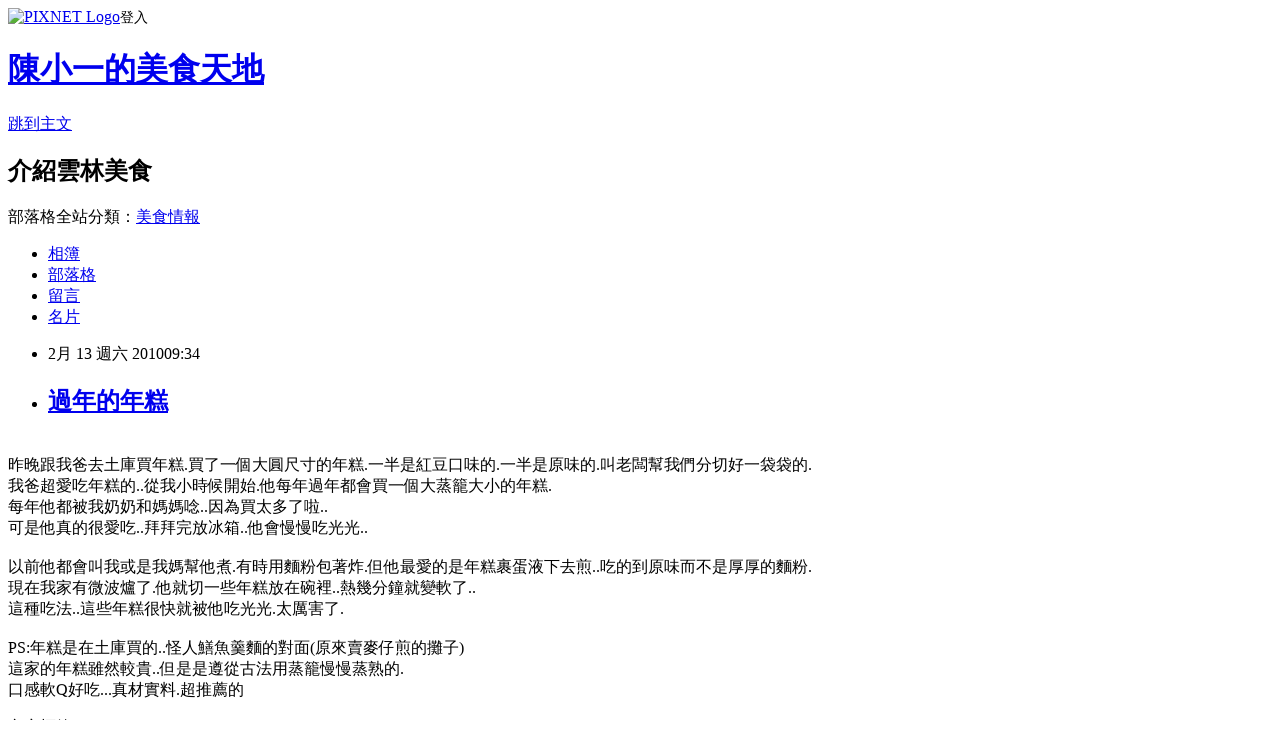

--- FILE ---
content_type: text/html; charset=utf-8
request_url: https://alisa0415.pixnet.net/blog/posts/32521189
body_size: 25162
content:
<!DOCTYPE html><html lang="zh-TW"><head><meta charSet="utf-8"/><meta name="viewport" content="width=device-width, initial-scale=1"/><link rel="stylesheet" href="https://static.1px.tw/blog-next/_next/static/chunks/b1e52b495cc0137c.css" data-precedence="next"/><link rel="stylesheet" href="https://static.1px.tw/blog-next/public/fix.css?v=202601270451" type="text/css" data-precedence="medium"/><link rel="stylesheet" href="https://s3.1px.tw/blog/theme/choc/iframe-popup.css?v=202601270451" type="text/css" data-precedence="medium"/><link rel="stylesheet" href="https://s3.1px.tw/blog/theme/choc/plugins.min.css?v=202601270451" type="text/css" data-precedence="medium"/><link rel="stylesheet" href="https://s3.1px.tw/blog/theme/choc/openid-comment.css?v=202601270451" type="text/css" data-precedence="medium"/><link rel="stylesheet" href="https://s3.1px.tw/blog/theme/choc/style.min.css?v=202601270451" type="text/css" data-precedence="medium"/><link rel="stylesheet" href="https://s3.1px.tw/blog/theme/choc/main.min.css?v=202601270451" type="text/css" data-precedence="medium"/><link rel="stylesheet" href="https://pimg.1px.tw/alisa0415/assets/alisa0415.css?v=202601270451" type="text/css" data-precedence="medium"/><link rel="stylesheet" href="https://s3.1px.tw/blog/theme/choc/author-info.css?v=202601270451" type="text/css" data-precedence="medium"/><link rel="stylesheet" href="https://s3.1px.tw/blog/theme/choc/idlePop.min.css?v=202601270451" type="text/css" data-precedence="medium"/><link rel="preload" as="script" fetchPriority="low" href="https://static.1px.tw/blog-next/_next/static/chunks/94688e2baa9fea03.js"/><script src="https://static.1px.tw/blog-next/_next/static/chunks/41eaa5427c45ebcc.js" async=""></script><script src="https://static.1px.tw/blog-next/_next/static/chunks/e2c6231760bc85bd.js" async=""></script><script src="https://static.1px.tw/blog-next/_next/static/chunks/94bde6376cf279be.js" async=""></script><script src="https://static.1px.tw/blog-next/_next/static/chunks/426b9d9d938a9eb4.js" async=""></script><script src="https://static.1px.tw/blog-next/_next/static/chunks/turbopack-5021d21b4b170dda.js" async=""></script><script src="https://static.1px.tw/blog-next/_next/static/chunks/ff1a16fafef87110.js" async=""></script><script src="https://static.1px.tw/blog-next/_next/static/chunks/e308b2b9ce476a3e.js" async=""></script><script src="https://static.1px.tw/blog-next/_next/static/chunks/169ce1e25068f8ff.js" async=""></script><script src="https://static.1px.tw/blog-next/_next/static/chunks/d3c6eed28c1dd8e2.js" async=""></script><script src="https://static.1px.tw/blog-next/_next/static/chunks/d4d39cfc2a072218.js" async=""></script><script src="https://static.1px.tw/blog-next/_next/static/chunks/6a5d72c05b9cd4ba.js" async=""></script><script src="https://static.1px.tw/blog-next/_next/static/chunks/8af6103cf1375f47.js" async=""></script><script src="https://static.1px.tw/blog-next/_next/static/chunks/e90cbf588986111c.js" async=""></script><script src="https://static.1px.tw/blog-next/_next/static/chunks/6fc86f1438482192.js" async=""></script><script src="https://static.1px.tw/blog-next/_next/static/chunks/6d1100e43ad18157.js" async=""></script><script src="https://static.1px.tw/blog-next/_next/static/chunks/c2622454eda6e045.js" async=""></script><script src="https://static.1px.tw/blog-next/_next/static/chunks/ed01c75076819ebd.js" async=""></script><script src="https://static.1px.tw/blog-next/_next/static/chunks/a4df8fc19a9a82e6.js" async=""></script><link rel="preload" href="https://pagead2.googlesyndication.com/pagead/js/adsbygoogle.js?client=ca-pub-9464418215072085" as="script" crossorigin=""/><title>過年的年糕</title><meta name="description" content=" 昨晚跟我爸去土庫買年糕.買了一個大圓尺寸的年糕.一半是紅豆口味的.一半是原味的.叫老闆幫我們分切好一袋袋的.我爸超愛吃年糕的..從我小時候開始.他每年過年都會買一個大蒸籠大小的年糕.每年他都被我奶奶和媽媽唸..因為買太多了啦..可是他真的很愛吃..拜拜完放冰箱..他會慢慢吃光光..以前他都會叫我或是我媽幫他煮.有時用麵粉包著炸.但他最愛的是年糕裹蛋液下去煎..吃的到原味而不是厚厚的麵粉.現在我家有微波爐了.他就切一些年糕放在碗裡..熱幾分鐘就變軟了..這種吃法..這些年糕很快就被他吃光光.太厲害了.PS:年糕是在土庫買的..怪人鱔魚羹麵的對面(原來賣麥仔煎的攤子)這家的年糕雖然較貴..但是是遵從古法用蒸籠慢慢蒸熟的.口感軟Q好吃...真材實料.超推薦的"/><meta name="author" content="陳小一的美食天地"/><meta name="google-adsense-platform-account" content="pub-2647689032095179"/><meta name="google-adsense-account" content="pub-9464418215072085"/><meta name="fb:app_id" content="101730233200171"/><link rel="canonical" href="https://alisa0415.pixnet.net/blog/posts/32521189"/><meta property="og:title" content="過年的年糕"/><meta property="og:description" content=" 昨晚跟我爸去土庫買年糕.買了一個大圓尺寸的年糕.一半是紅豆口味的.一半是原味的.叫老闆幫我們分切好一袋袋的.我爸超愛吃年糕的..從我小時候開始.他每年過年都會買一個大蒸籠大小的年糕.每年他都被我奶奶和媽媽唸..因為買太多了啦..可是他真的很愛吃..拜拜完放冰箱..他會慢慢吃光光..以前他都會叫我或是我媽幫他煮.有時用麵粉包著炸.但他最愛的是年糕裹蛋液下去煎..吃的到原味而不是厚厚的麵粉.現在我家有微波爐了.他就切一些年糕放在碗裡..熱幾分鐘就變軟了..這種吃法..這些年糕很快就被他吃光光.太厲害了.PS:年糕是在土庫買的..怪人鱔魚羹麵的對面(原來賣麥仔煎的攤子)這家的年糕雖然較貴..但是是遵從古法用蒸籠慢慢蒸熟的.口感軟Q好吃...真材實料.超推薦的"/><meta property="og:url" content="https://alisa0415.pixnet.net/blog/posts/32521189"/><meta property="og:image" content="https://pimg.1px.tw/alisa0415/1375546253-2142697933.jpg"/><meta property="og:type" content="article"/><meta name="twitter:card" content="summary_large_image"/><meta name="twitter:title" content="過年的年糕"/><meta name="twitter:description" content=" 昨晚跟我爸去土庫買年糕.買了一個大圓尺寸的年糕.一半是紅豆口味的.一半是原味的.叫老闆幫我們分切好一袋袋的.我爸超愛吃年糕的..從我小時候開始.他每年過年都會買一個大蒸籠大小的年糕.每年他都被我奶奶和媽媽唸..因為買太多了啦..可是他真的很愛吃..拜拜完放冰箱..他會慢慢吃光光..以前他都會叫我或是我媽幫他煮.有時用麵粉包著炸.但他最愛的是年糕裹蛋液下去煎..吃的到原味而不是厚厚的麵粉.現在我家有微波爐了.他就切一些年糕放在碗裡..熱幾分鐘就變軟了..這種吃法..這些年糕很快就被他吃光光.太厲害了.PS:年糕是在土庫買的..怪人鱔魚羹麵的對面(原來賣麥仔煎的攤子)這家的年糕雖然較貴..但是是遵從古法用蒸籠慢慢蒸熟的.口感軟Q好吃...真材實料.超推薦的"/><meta name="twitter:image" content="https://pimg.1px.tw/alisa0415/1375546253-2142697933.jpg"/><link rel="icon" href="/favicon.ico?favicon.a62c60e0.ico" sizes="32x32" type="image/x-icon"/><script src="https://static.1px.tw/blog-next/_next/static/chunks/a6dad97d9634a72d.js" noModule=""></script></head><body><!--$--><!--/$--><!--$?--><template id="B:0"></template><!--/$--><script>requestAnimationFrame(function(){$RT=performance.now()});</script><script src="https://static.1px.tw/blog-next/_next/static/chunks/94688e2baa9fea03.js" id="_R_" async=""></script><div hidden id="S:0"><script id="pixnet-vars">
        window.PIXNET = {
          post_id: "32521189",
          name: "alisa0415",
          user_id: 0,
          blog_id: "255385",
          display_ads: true,
          ad_options: {"chictrip":false}
        };
      </script><script type="text/javascript" src="https://code.jquery.com/jquery-latest.min.js"></script><script id="json-ld-article-script" type="application/ld+json">{"@context":"https:\u002F\u002Fschema.org","@type":"BlogPosting","isAccessibleForFree":true,"mainEntityOfPage":{"@type":"WebPage","@id":"https:\u002F\u002Falisa0415.pixnet.net\u002Fblog\u002Fposts\u002F32521189"},"headline":"過年的年糕","description":"\u003Cimg src=\"http:\u002F\u002Fpic.pimg.tw\u002Falisa0415\u002F1375546253-2142697933.jpg\" alt=\"\" border=\"0\" \u002F\u003E\u003Cbr \u002F\u003E\u003C!-- Origin Article URL: http:\u002F\u002Fwww.wretch.cc\u002Fblog\u002FAlisa0415\u002F32039149 --\u003E\u003Cbr\u003E&#13; \u003Cbr\u003E昨晚跟我爸去土庫買年糕.買了一個大圓尺寸的年糕.一半是紅豆口味的.一半是原味的.叫老闆幫我們分切好一袋袋的.\u003Cbr\u003E我爸超愛吃年糕的..從我小時候開始.他每年過年都會買一個大蒸籠大小的年糕.\u003Cbr\u003E每年他都被我奶奶和媽媽唸..因為買太多了啦..\u003Cbr\u003E可是他真的很愛吃..拜拜完放冰箱..他會慢慢吃光光..\u003Cbr\u003E以前他都會叫我或是我媽幫他煮.有時用麵粉包著炸.但他最愛的是年糕裹蛋液下去煎..吃的到原味而不是厚厚的麵粉.\u003Cbr\u003E現在我家有微波爐了.他就切一些年糕放在碗裡..熱幾分鐘就變軟了..\u003Cbr\u003E這種吃法..這些年糕很快就被他吃光光.太厲害了.\u003Cbr\u003EPS:年糕是在土庫買的..怪人鱔魚羹麵的對面(原來賣麥仔煎的攤子)\u003Cbr\u003E這家的年糕雖然較貴..但是是遵從古法用蒸籠慢慢蒸熟的.\u003Cbr\u003E口感軟Q好吃...真材實料.超推薦的","articleBody":"\u003C!-- Origin Article URL: http:\u002F\u002Fwww.wretch.cc\u002Fblog\u002FAlisa0415\u002F32039149 --\u003E\r\n\u003Cp\u003E\u003Ca href=\"http:\u002F\u002Fwww.wretch.cc\u002Falbum\u002Fshow.php?i=Alisa0415&amp;b=1&amp;f=1387883069.jpg\" target=\"_blank\"\u003E\u003Cimg src=\"https:\u002F\u002Fpimg.1px.tw\u002Falisa0415\u002F1375546253-2142697933.jpg\" alt=\"\" border=\"0\" \u002F\u003E\u003C\u002Fa\u003E\u003Cbr \u002F\u003E昨晚跟我爸去土庫買年糕.買了一個大圓尺寸的年糕.一半是紅豆口味的.一半是原味的.叫老闆幫我們分切好一袋袋的.\u003Cbr \u002F\u003E我爸超愛吃年糕的..從我小時候開始.他每年過年都會買一個大蒸籠大小的年糕.\u003Cbr \u002F\u003E每年他都被我奶奶和媽媽唸..因為買太多了啦..\u003Cbr \u002F\u003E可是他真的很愛吃..拜拜完放冰箱..他會慢慢吃光光..\u003Cbr \u002F\u003E\u003Cbr \u002F\u003E以前他都會叫我或是我媽幫他煮.有時用麵粉包著炸.但他最愛的是年糕裹蛋液下去煎..吃的到原味而不是厚厚的麵粉.\u003Cbr \u002F\u003E現在我家有微波爐了.他就切一些年糕放在碗裡..熱幾分鐘就變軟了..\u003Cbr \u002F\u003E這種吃法..這些年糕很快就被他吃光光.太厲害了.\u003Cbr \u002F\u003E\u003Cbr \u002F\u003EPS:年糕是在土庫買的..怪人鱔魚羹麵的對面(原來賣麥仔煎的攤子)\u003Cbr \u002F\u003E這家的年糕雖然較貴..但是是遵從古法用蒸籠慢慢蒸熟的.\u003Cbr \u002F\u003E口感軟Q好吃...真材實料.超推薦的\u003C\u002Fp\u003E","image":["https:\u002F\u002Fpimg.1px.tw\u002Falisa0415\u002F1375546253-2142697933.jpg"],"author":{"@type":"Person","name":"陳小一的美食天地","url":"https:\u002F\u002Fwww.pixnet.net\u002Fpcard\u002Falisa0415"},"publisher":{"@type":"Organization","name":"陳小一的美食天地","logo":{"@type":"ImageObject","url":"https:\u002F\u002Fs3.1px.tw\u002Fblog\u002Fcommon\u002Favatar\u002Fblog_cover_dark.jpg"}},"datePublished":"2010-02-13T01:34:00.000Z","dateModified":"","keywords":[],"articleSection":"鄉土飲食"}</script><template id="P:1"></template><template id="P:2"></template><template id="P:3"></template><section aria-label="Notifications alt+T" tabindex="-1" aria-live="polite" aria-relevant="additions text" aria-atomic="false"></section></div><script>(self.__next_f=self.__next_f||[]).push([0])</script><script>self.__next_f.push([1,"1:\"$Sreact.fragment\"\n3:I[39756,[\"https://static.1px.tw/blog-next/_next/static/chunks/ff1a16fafef87110.js\",\"https://static.1px.tw/blog-next/_next/static/chunks/e308b2b9ce476a3e.js\"],\"default\"]\n4:I[53536,[\"https://static.1px.tw/blog-next/_next/static/chunks/ff1a16fafef87110.js\",\"https://static.1px.tw/blog-next/_next/static/chunks/e308b2b9ce476a3e.js\"],\"default\"]\n6:I[97367,[\"https://static.1px.tw/blog-next/_next/static/chunks/ff1a16fafef87110.js\",\"https://static.1px.tw/blog-next/_next/static/chunks/e308b2b9ce476a3e.js\"],\"OutletBoundary\"]\n8:I[97367,[\"https://static.1px.tw/blog-next/_next/static/chunks/ff1a16fafef87110.js\",\"https://static.1px.tw/blog-next/_next/static/chunks/e308b2b9ce476a3e.js\"],\"ViewportBoundary\"]\na:I[97367,[\"https://static.1px.tw/blog-next/_next/static/chunks/ff1a16fafef87110.js\",\"https://static.1px.tw/blog-next/_next/static/chunks/e308b2b9ce476a3e.js\"],\"MetadataBoundary\"]\nc:I[63491,[\"https://static.1px.tw/blog-next/_next/static/chunks/169ce1e25068f8ff.js\",\"https://static.1px.tw/blog-next/_next/static/chunks/d3c6eed28c1dd8e2.js\"],\"default\"]\n:HL[\"https://static.1px.tw/blog-next/_next/static/chunks/b1e52b495cc0137c.css\",\"style\"]\n"])</script><script>self.__next_f.push([1,"0:{\"P\":null,\"b\":\"JQ_Jy432Rf5mCJvB01Y9Z\",\"c\":[\"\",\"blog\",\"posts\",\"32521189\"],\"q\":\"\",\"i\":false,\"f\":[[[\"\",{\"children\":[\"blog\",{\"children\":[\"posts\",{\"children\":[[\"id\",\"32521189\",\"d\"],{\"children\":[\"__PAGE__\",{}]}]}]}]},\"$undefined\",\"$undefined\",true],[[\"$\",\"$1\",\"c\",{\"children\":[[[\"$\",\"script\",\"script-0\",{\"src\":\"https://static.1px.tw/blog-next/_next/static/chunks/d4d39cfc2a072218.js\",\"async\":true,\"nonce\":\"$undefined\"}],[\"$\",\"script\",\"script-1\",{\"src\":\"https://static.1px.tw/blog-next/_next/static/chunks/6a5d72c05b9cd4ba.js\",\"async\":true,\"nonce\":\"$undefined\"}],[\"$\",\"script\",\"script-2\",{\"src\":\"https://static.1px.tw/blog-next/_next/static/chunks/8af6103cf1375f47.js\",\"async\":true,\"nonce\":\"$undefined\"}]],\"$L2\"]}],{\"children\":[[\"$\",\"$1\",\"c\",{\"children\":[null,[\"$\",\"$L3\",null,{\"parallelRouterKey\":\"children\",\"error\":\"$undefined\",\"errorStyles\":\"$undefined\",\"errorScripts\":\"$undefined\",\"template\":[\"$\",\"$L4\",null,{}],\"templateStyles\":\"$undefined\",\"templateScripts\":\"$undefined\",\"notFound\":\"$undefined\",\"forbidden\":\"$undefined\",\"unauthorized\":\"$undefined\"}]]}],{\"children\":[[\"$\",\"$1\",\"c\",{\"children\":[null,[\"$\",\"$L3\",null,{\"parallelRouterKey\":\"children\",\"error\":\"$undefined\",\"errorStyles\":\"$undefined\",\"errorScripts\":\"$undefined\",\"template\":[\"$\",\"$L4\",null,{}],\"templateStyles\":\"$undefined\",\"templateScripts\":\"$undefined\",\"notFound\":\"$undefined\",\"forbidden\":\"$undefined\",\"unauthorized\":\"$undefined\"}]]}],{\"children\":[[\"$\",\"$1\",\"c\",{\"children\":[null,[\"$\",\"$L3\",null,{\"parallelRouterKey\":\"children\",\"error\":\"$undefined\",\"errorStyles\":\"$undefined\",\"errorScripts\":\"$undefined\",\"template\":[\"$\",\"$L4\",null,{}],\"templateStyles\":\"$undefined\",\"templateScripts\":\"$undefined\",\"notFound\":\"$undefined\",\"forbidden\":\"$undefined\",\"unauthorized\":\"$undefined\"}]]}],{\"children\":[[\"$\",\"$1\",\"c\",{\"children\":[\"$L5\",[[\"$\",\"link\",\"0\",{\"rel\":\"stylesheet\",\"href\":\"https://static.1px.tw/blog-next/_next/static/chunks/b1e52b495cc0137c.css\",\"precedence\":\"next\",\"crossOrigin\":\"$undefined\",\"nonce\":\"$undefined\"}],[\"$\",\"script\",\"script-0\",{\"src\":\"https://static.1px.tw/blog-next/_next/static/chunks/6fc86f1438482192.js\",\"async\":true,\"nonce\":\"$undefined\"}],[\"$\",\"script\",\"script-1\",{\"src\":\"https://static.1px.tw/blog-next/_next/static/chunks/6d1100e43ad18157.js\",\"async\":true,\"nonce\":\"$undefined\"}],[\"$\",\"script\",\"script-2\",{\"src\":\"https://static.1px.tw/blog-next/_next/static/chunks/c2622454eda6e045.js\",\"async\":true,\"nonce\":\"$undefined\"}],[\"$\",\"script\",\"script-3\",{\"src\":\"https://static.1px.tw/blog-next/_next/static/chunks/ed01c75076819ebd.js\",\"async\":true,\"nonce\":\"$undefined\"}],[\"$\",\"script\",\"script-4\",{\"src\":\"https://static.1px.tw/blog-next/_next/static/chunks/a4df8fc19a9a82e6.js\",\"async\":true,\"nonce\":\"$undefined\"}]],[\"$\",\"$L6\",null,{\"children\":\"$@7\"}]]}],{},null,false,false]},null,false,false]},null,false,false]},null,false,false]},null,false,false],[\"$\",\"$1\",\"h\",{\"children\":[null,[\"$\",\"$L8\",null,{\"children\":\"$@9\"}],[\"$\",\"$La\",null,{\"children\":\"$@b\"}],null]}],false]],\"m\":\"$undefined\",\"G\":[\"$c\",[]],\"S\":false}\n"])</script><script>self.__next_f.push([1,"9:[[\"$\",\"meta\",\"0\",{\"charSet\":\"utf-8\"}],[\"$\",\"meta\",\"1\",{\"name\":\"viewport\",\"content\":\"width=device-width, initial-scale=1\"}]]\n"])</script><script>self.__next_f.push([1,"d:I[79520,[\"https://static.1px.tw/blog-next/_next/static/chunks/d4d39cfc2a072218.js\",\"https://static.1px.tw/blog-next/_next/static/chunks/6a5d72c05b9cd4ba.js\",\"https://static.1px.tw/blog-next/_next/static/chunks/8af6103cf1375f47.js\"],\"\"]\n10:I[2352,[\"https://static.1px.tw/blog-next/_next/static/chunks/d4d39cfc2a072218.js\",\"https://static.1px.tw/blog-next/_next/static/chunks/6a5d72c05b9cd4ba.js\",\"https://static.1px.tw/blog-next/_next/static/chunks/8af6103cf1375f47.js\"],\"AdultWarningModal\"]\n11:I[69182,[\"https://static.1px.tw/blog-next/_next/static/chunks/d4d39cfc2a072218.js\",\"https://static.1px.tw/blog-next/_next/static/chunks/6a5d72c05b9cd4ba.js\",\"https://static.1px.tw/blog-next/_next/static/chunks/8af6103cf1375f47.js\"],\"HydrationComplete\"]\n12:I[12985,[\"https://static.1px.tw/blog-next/_next/static/chunks/d4d39cfc2a072218.js\",\"https://static.1px.tw/blog-next/_next/static/chunks/6a5d72c05b9cd4ba.js\",\"https://static.1px.tw/blog-next/_next/static/chunks/8af6103cf1375f47.js\"],\"NuqsAdapter\"]\n13:I[82782,[\"https://static.1px.tw/blog-next/_next/static/chunks/d4d39cfc2a072218.js\",\"https://static.1px.tw/blog-next/_next/static/chunks/6a5d72c05b9cd4ba.js\",\"https://static.1px.tw/blog-next/_next/static/chunks/8af6103cf1375f47.js\"],\"RefineContext\"]\n14:I[29306,[\"https://static.1px.tw/blog-next/_next/static/chunks/d4d39cfc2a072218.js\",\"https://static.1px.tw/blog-next/_next/static/chunks/6a5d72c05b9cd4ba.js\",\"https://static.1px.tw/blog-next/_next/static/chunks/8af6103cf1375f47.js\",\"https://static.1px.tw/blog-next/_next/static/chunks/e90cbf588986111c.js\",\"https://static.1px.tw/blog-next/_next/static/chunks/d3c6eed28c1dd8e2.js\"],\"default\"]\n2:[\"$\",\"html\",null,{\"lang\":\"zh-TW\",\"children\":[[\"$\",\"$Ld\",null,{\"id\":\"google-tag-manager\",\"strategy\":\"afterInteractive\",\"children\":\"\\n(function(w,d,s,l,i){w[l]=w[l]||[];w[l].push({'gtm.start':\\nnew Date().getTime(),event:'gtm.js'});var f=d.getElementsByTagName(s)[0],\\nj=d.createElement(s),dl=l!='dataLayer'?'\u0026l='+l:'';j.async=true;j.src=\\n'https://www.googletagmanager.com/gtm.js?id='+i+dl;f.parentNode.insertBefore(j,f);\\n})(window,document,'script','dataLayer','GTM-TRLQMPKX');\\n  \"}],\"$Le\",\"$Lf\",[\"$\",\"body\",null,{\"children\":[[\"$\",\"$L10\",null,{\"display\":false}],[\"$\",\"$L11\",null,{}],[\"$\",\"$L12\",null,{\"children\":[\"$\",\"$L13\",null,{\"children\":[\"$\",\"$L3\",null,{\"parallelRouterKey\":\"children\",\"error\":\"$undefined\",\"errorStyles\":\"$undefined\",\"errorScripts\":\"$undefined\",\"template\":[\"$\",\"$L4\",null,{}],\"templateStyles\":\"$undefined\",\"templateScripts\":\"$undefined\",\"notFound\":[[\"$\",\"$L14\",null,{}],[]],\"forbidden\":\"$undefined\",\"unauthorized\":\"$undefined\"}]}]}]]}]]}]\n"])</script><script>self.__next_f.push([1,"e:null\nf:[\"$\",\"$Ld\",null,{\"async\":true,\"src\":\"https://pagead2.googlesyndication.com/pagead/js/adsbygoogle.js?client=ca-pub-9464418215072085\",\"crossOrigin\":\"anonymous\",\"strategy\":\"afterInteractive\"}]\n"])</script><script>self.__next_f.push([1,"16:I[27201,[\"https://static.1px.tw/blog-next/_next/static/chunks/ff1a16fafef87110.js\",\"https://static.1px.tw/blog-next/_next/static/chunks/e308b2b9ce476a3e.js\"],\"IconMark\"]\n5:[[\"$\",\"script\",null,{\"id\":\"pixnet-vars\",\"children\":\"\\n        window.PIXNET = {\\n          post_id: \\\"32521189\\\",\\n          name: \\\"alisa0415\\\",\\n          user_id: 0,\\n          blog_id: \\\"255385\\\",\\n          display_ads: true,\\n          ad_options: {\\\"chictrip\\\":false}\\n        };\\n      \"}],\"$L15\"]\n"])</script><script>self.__next_f.push([1,"b:[[\"$\",\"title\",\"0\",{\"children\":\"過年的年糕\"}],[\"$\",\"meta\",\"1\",{\"name\":\"description\",\"content\":\"\\r 昨晚跟我爸去土庫買年糕.買了一個大圓尺寸的年糕.一半是紅豆口味的.一半是原味的.叫老闆幫我們分切好一袋袋的.我爸超愛吃年糕的..從我小時候開始.他每年過年都會買一個大蒸籠大小的年糕.每年他都被我奶奶和媽媽唸..因為買太多了啦..可是他真的很愛吃..拜拜完放冰箱..他會慢慢吃光光..以前他都會叫我或是我媽幫他煮.有時用麵粉包著炸.但他最愛的是年糕裹蛋液下去煎..吃的到原味而不是厚厚的麵粉.現在我家有微波爐了.他就切一些年糕放在碗裡..熱幾分鐘就變軟了..這種吃法..這些年糕很快就被他吃光光.太厲害了.PS:年糕是在土庫買的..怪人鱔魚羹麵的對面(原來賣麥仔煎的攤子)這家的年糕雖然較貴..但是是遵從古法用蒸籠慢慢蒸熟的.口感軟Q好吃...真材實料.超推薦的\"}],[\"$\",\"meta\",\"2\",{\"name\":\"author\",\"content\":\"陳小一的美食天地\"}],[\"$\",\"meta\",\"3\",{\"name\":\"google-adsense-platform-account\",\"content\":\"pub-2647689032095179\"}],[\"$\",\"meta\",\"4\",{\"name\":\"google-adsense-account\",\"content\":\"pub-9464418215072085\"}],[\"$\",\"meta\",\"5\",{\"name\":\"fb:app_id\",\"content\":\"101730233200171\"}],[\"$\",\"link\",\"6\",{\"rel\":\"canonical\",\"href\":\"https://alisa0415.pixnet.net/blog/posts/32521189\"}],[\"$\",\"meta\",\"7\",{\"property\":\"og:title\",\"content\":\"過年的年糕\"}],[\"$\",\"meta\",\"8\",{\"property\":\"og:description\",\"content\":\"\\r 昨晚跟我爸去土庫買年糕.買了一個大圓尺寸的年糕.一半是紅豆口味的.一半是原味的.叫老闆幫我們分切好一袋袋的.我爸超愛吃年糕的..從我小時候開始.他每年過年都會買一個大蒸籠大小的年糕.每年他都被我奶奶和媽媽唸..因為買太多了啦..可是他真的很愛吃..拜拜完放冰箱..他會慢慢吃光光..以前他都會叫我或是我媽幫他煮.有時用麵粉包著炸.但他最愛的是年糕裹蛋液下去煎..吃的到原味而不是厚厚的麵粉.現在我家有微波爐了.他就切一些年糕放在碗裡..熱幾分鐘就變軟了..這種吃法..這些年糕很快就被他吃光光.太厲害了.PS:年糕是在土庫買的..怪人鱔魚羹麵的對面(原來賣麥仔煎的攤子)這家的年糕雖然較貴..但是是遵從古法用蒸籠慢慢蒸熟的.口感軟Q好吃...真材實料.超推薦的\"}],[\"$\",\"meta\",\"9\",{\"property\":\"og:url\",\"content\":\"https://alisa0415.pixnet.net/blog/posts/32521189\"}],[\"$\",\"meta\",\"10\",{\"property\":\"og:image\",\"content\":\"https://pimg.1px.tw/alisa0415/1375546253-2142697933.jpg\"}],[\"$\",\"meta\",\"11\",{\"property\":\"og:type\",\"content\":\"article\"}],[\"$\",\"meta\",\"12\",{\"name\":\"twitter:card\",\"content\":\"summary_large_image\"}],[\"$\",\"meta\",\"13\",{\"name\":\"twitter:title\",\"content\":\"過年的年糕\"}],[\"$\",\"meta\",\"14\",{\"name\":\"twitter:description\",\"content\":\"\\r 昨晚跟我爸去土庫買年糕.買了一個大圓尺寸的年糕.一半是紅豆口味的.一半是原味的.叫老闆幫我們分切好一袋袋的.我爸超愛吃年糕的..從我小時候開始.他每年過年都會買一個大蒸籠大小的年糕.每年他都被我奶奶和媽媽唸..因為買太多了啦..可是他真的很愛吃..拜拜完放冰箱..他會慢慢吃光光..以前他都會叫我或是我媽幫他煮.有時用麵粉包著炸.但他最愛的是年糕裹蛋液下去煎..吃的到原味而不是厚厚的麵粉.現在我家有微波爐了.他就切一些年糕放在碗裡..熱幾分鐘就變軟了..這種吃法..這些年糕很快就被他吃光光.太厲害了.PS:年糕是在土庫買的..怪人鱔魚羹麵的對面(原來賣麥仔煎的攤子)這家的年糕雖然較貴..但是是遵從古法用蒸籠慢慢蒸熟的.口感軟Q好吃...真材實料.超推薦的\"}],[\"$\",\"meta\",\"15\",{\"name\":\"twitter:image\",\"content\":\"https://pimg.1px.tw/alisa0415/1375546253-2142697933.jpg\"}],[\"$\",\"link\",\"16\",{\"rel\":\"icon\",\"href\":\"/favicon.ico?favicon.a62c60e0.ico\",\"sizes\":\"32x32\",\"type\":\"image/x-icon\"}],[\"$\",\"$L16\",\"17\",{}]]\n"])</script><script>self.__next_f.push([1,"7:null\n"])</script><script>self.__next_f.push([1,":HL[\"https://static.1px.tw/blog-next/public/fix.css?v=202601270451\",\"style\",{\"type\":\"text/css\"}]\n:HL[\"https://s3.1px.tw/blog/theme/choc/iframe-popup.css?v=202601270451\",\"style\",{\"type\":\"text/css\"}]\n:HL[\"https://s3.1px.tw/blog/theme/choc/plugins.min.css?v=202601270451\",\"style\",{\"type\":\"text/css\"}]\n:HL[\"https://s3.1px.tw/blog/theme/choc/openid-comment.css?v=202601270451\",\"style\",{\"type\":\"text/css\"}]\n:HL[\"https://s3.1px.tw/blog/theme/choc/style.min.css?v=202601270451\",\"style\",{\"type\":\"text/css\"}]\n:HL[\"https://s3.1px.tw/blog/theme/choc/main.min.css?v=202601270451\",\"style\",{\"type\":\"text/css\"}]\n:HL[\"https://pimg.1px.tw/alisa0415/assets/alisa0415.css?v=202601270451\",\"style\",{\"type\":\"text/css\"}]\n:HL[\"https://s3.1px.tw/blog/theme/choc/author-info.css?v=202601270451\",\"style\",{\"type\":\"text/css\"}]\n:HL[\"https://s3.1px.tw/blog/theme/choc/idlePop.min.css?v=202601270451\",\"style\",{\"type\":\"text/css\"}]\n17:Te61,"])</script><script>self.__next_f.push([1,"{\"@context\":\"https:\\u002F\\u002Fschema.org\",\"@type\":\"BlogPosting\",\"isAccessibleForFree\":true,\"mainEntityOfPage\":{\"@type\":\"WebPage\",\"@id\":\"https:\\u002F\\u002Falisa0415.pixnet.net\\u002Fblog\\u002Fposts\\u002F32521189\"},\"headline\":\"過年的年糕\",\"description\":\"\\u003Cimg src=\\\"http:\\u002F\\u002Fpic.pimg.tw\\u002Falisa0415\\u002F1375546253-2142697933.jpg\\\" alt=\\\"\\\" border=\\\"0\\\" \\u002F\\u003E\\u003Cbr \\u002F\\u003E\\u003C!-- Origin Article URL: http:\\u002F\\u002Fwww.wretch.cc\\u002Fblog\\u002FAlisa0415\\u002F32039149 --\\u003E\\u003Cbr\\u003E\u0026#13; \\u003Cbr\\u003E昨晚跟我爸去土庫買年糕.買了一個大圓尺寸的年糕.一半是紅豆口味的.一半是原味的.叫老闆幫我們分切好一袋袋的.\\u003Cbr\\u003E我爸超愛吃年糕的..從我小時候開始.他每年過年都會買一個大蒸籠大小的年糕.\\u003Cbr\\u003E每年他都被我奶奶和媽媽唸..因為買太多了啦..\\u003Cbr\\u003E可是他真的很愛吃..拜拜完放冰箱..他會慢慢吃光光..\\u003Cbr\\u003E以前他都會叫我或是我媽幫他煮.有時用麵粉包著炸.但他最愛的是年糕裹蛋液下去煎..吃的到原味而不是厚厚的麵粉.\\u003Cbr\\u003E現在我家有微波爐了.他就切一些年糕放在碗裡..熱幾分鐘就變軟了..\\u003Cbr\\u003E這種吃法..這些年糕很快就被他吃光光.太厲害了.\\u003Cbr\\u003EPS:年糕是在土庫買的..怪人鱔魚羹麵的對面(原來賣麥仔煎的攤子)\\u003Cbr\\u003E這家的年糕雖然較貴..但是是遵從古法用蒸籠慢慢蒸熟的.\\u003Cbr\\u003E口感軟Q好吃...真材實料.超推薦的\",\"articleBody\":\"\\u003C!-- Origin Article URL: http:\\u002F\\u002Fwww.wretch.cc\\u002Fblog\\u002FAlisa0415\\u002F32039149 --\\u003E\\r\\n\\u003Cp\\u003E\\u003Ca href=\\\"http:\\u002F\\u002Fwww.wretch.cc\\u002Falbum\\u002Fshow.php?i=Alisa0415\u0026amp;b=1\u0026amp;f=1387883069.jpg\\\" target=\\\"_blank\\\"\\u003E\\u003Cimg src=\\\"https:\\u002F\\u002Fpimg.1px.tw\\u002Falisa0415\\u002F1375546253-2142697933.jpg\\\" alt=\\\"\\\" border=\\\"0\\\" \\u002F\\u003E\\u003C\\u002Fa\\u003E\\u003Cbr \\u002F\\u003E昨晚跟我爸去土庫買年糕.買了一個大圓尺寸的年糕.一半是紅豆口味的.一半是原味的.叫老闆幫我們分切好一袋袋的.\\u003Cbr \\u002F\\u003E我爸超愛吃年糕的..從我小時候開始.他每年過年都會買一個大蒸籠大小的年糕.\\u003Cbr \\u002F\\u003E每年他都被我奶奶和媽媽唸..因為買太多了啦..\\u003Cbr \\u002F\\u003E可是他真的很愛吃..拜拜完放冰箱..他會慢慢吃光光..\\u003Cbr \\u002F\\u003E\\u003Cbr \\u002F\\u003E以前他都會叫我或是我媽幫他煮.有時用麵粉包著炸.但他最愛的是年糕裹蛋液下去煎..吃的到原味而不是厚厚的麵粉.\\u003Cbr \\u002F\\u003E現在我家有微波爐了.他就切一些年糕放在碗裡..熱幾分鐘就變軟了..\\u003Cbr \\u002F\\u003E這種吃法..這些年糕很快就被他吃光光.太厲害了.\\u003Cbr \\u002F\\u003E\\u003Cbr \\u002F\\u003EPS:年糕是在土庫買的..怪人鱔魚羹麵的對面(原來賣麥仔煎的攤子)\\u003Cbr \\u002F\\u003E這家的年糕雖然較貴..但是是遵從古法用蒸籠慢慢蒸熟的.\\u003Cbr \\u002F\\u003E口感軟Q好吃...真材實料.超推薦的\\u003C\\u002Fp\\u003E\",\"image\":[\"https:\\u002F\\u002Fpimg.1px.tw\\u002Falisa0415\\u002F1375546253-2142697933.jpg\"],\"author\":{\"@type\":\"Person\",\"name\":\"陳小一的美食天地\",\"url\":\"https:\\u002F\\u002Fwww.pixnet.net\\u002Fpcard\\u002Falisa0415\"},\"publisher\":{\"@type\":\"Organization\",\"name\":\"陳小一的美食天地\",\"logo\":{\"@type\":\"ImageObject\",\"url\":\"https:\\u002F\\u002Fs3.1px.tw\\u002Fblog\\u002Fcommon\\u002Favatar\\u002Fblog_cover_dark.jpg\"}},\"datePublished\":\"2010-02-13T01:34:00.000Z\",\"dateModified\":\"\",\"keywords\":[],\"articleSection\":\"鄉土飲食\"}"])</script><script>self.__next_f.push([1,"15:[[[[\"$\",\"link\",\"https://static.1px.tw/blog-next/public/fix.css?v=202601270451\",{\"rel\":\"stylesheet\",\"href\":\"https://static.1px.tw/blog-next/public/fix.css?v=202601270451\",\"type\":\"text/css\",\"precedence\":\"medium\"}],[\"$\",\"link\",\"https://s3.1px.tw/blog/theme/choc/iframe-popup.css?v=202601270451\",{\"rel\":\"stylesheet\",\"href\":\"https://s3.1px.tw/blog/theme/choc/iframe-popup.css?v=202601270451\",\"type\":\"text/css\",\"precedence\":\"medium\"}],[\"$\",\"link\",\"https://s3.1px.tw/blog/theme/choc/plugins.min.css?v=202601270451\",{\"rel\":\"stylesheet\",\"href\":\"https://s3.1px.tw/blog/theme/choc/plugins.min.css?v=202601270451\",\"type\":\"text/css\",\"precedence\":\"medium\"}],[\"$\",\"link\",\"https://s3.1px.tw/blog/theme/choc/openid-comment.css?v=202601270451\",{\"rel\":\"stylesheet\",\"href\":\"https://s3.1px.tw/blog/theme/choc/openid-comment.css?v=202601270451\",\"type\":\"text/css\",\"precedence\":\"medium\"}],[\"$\",\"link\",\"https://s3.1px.tw/blog/theme/choc/style.min.css?v=202601270451\",{\"rel\":\"stylesheet\",\"href\":\"https://s3.1px.tw/blog/theme/choc/style.min.css?v=202601270451\",\"type\":\"text/css\",\"precedence\":\"medium\"}],[\"$\",\"link\",\"https://s3.1px.tw/blog/theme/choc/main.min.css?v=202601270451\",{\"rel\":\"stylesheet\",\"href\":\"https://s3.1px.tw/blog/theme/choc/main.min.css?v=202601270451\",\"type\":\"text/css\",\"precedence\":\"medium\"}],[\"$\",\"link\",\"https://pimg.1px.tw/alisa0415/assets/alisa0415.css?v=202601270451\",{\"rel\":\"stylesheet\",\"href\":\"https://pimg.1px.tw/alisa0415/assets/alisa0415.css?v=202601270451\",\"type\":\"text/css\",\"precedence\":\"medium\"}],[\"$\",\"link\",\"https://s3.1px.tw/blog/theme/choc/author-info.css?v=202601270451\",{\"rel\":\"stylesheet\",\"href\":\"https://s3.1px.tw/blog/theme/choc/author-info.css?v=202601270451\",\"type\":\"text/css\",\"precedence\":\"medium\"}],[\"$\",\"link\",\"https://s3.1px.tw/blog/theme/choc/idlePop.min.css?v=202601270451\",{\"rel\":\"stylesheet\",\"href\":\"https://s3.1px.tw/blog/theme/choc/idlePop.min.css?v=202601270451\",\"type\":\"text/css\",\"precedence\":\"medium\"}]],[\"$\",\"script\",null,{\"type\":\"text/javascript\",\"src\":\"https://code.jquery.com/jquery-latest.min.js\"}]],[[\"$\",\"script\",null,{\"id\":\"json-ld-article-script\",\"type\":\"application/ld+json\",\"dangerouslySetInnerHTML\":{\"__html\":\"$17\"}}],\"$L18\"],\"$L19\",\"$L1a\"]\n"])</script><script>self.__next_f.push([1,"1b:I[5479,[\"https://static.1px.tw/blog-next/_next/static/chunks/d4d39cfc2a072218.js\",\"https://static.1px.tw/blog-next/_next/static/chunks/6a5d72c05b9cd4ba.js\",\"https://static.1px.tw/blog-next/_next/static/chunks/8af6103cf1375f47.js\",\"https://static.1px.tw/blog-next/_next/static/chunks/6fc86f1438482192.js\",\"https://static.1px.tw/blog-next/_next/static/chunks/6d1100e43ad18157.js\",\"https://static.1px.tw/blog-next/_next/static/chunks/c2622454eda6e045.js\",\"https://static.1px.tw/blog-next/_next/static/chunks/ed01c75076819ebd.js\",\"https://static.1px.tw/blog-next/_next/static/chunks/a4df8fc19a9a82e6.js\"],\"default\"]\n1c:I[38045,[\"https://static.1px.tw/blog-next/_next/static/chunks/d4d39cfc2a072218.js\",\"https://static.1px.tw/blog-next/_next/static/chunks/6a5d72c05b9cd4ba.js\",\"https://static.1px.tw/blog-next/_next/static/chunks/8af6103cf1375f47.js\",\"https://static.1px.tw/blog-next/_next/static/chunks/6fc86f1438482192.js\",\"https://static.1px.tw/blog-next/_next/static/chunks/6d1100e43ad18157.js\",\"https://static.1px.tw/blog-next/_next/static/chunks/c2622454eda6e045.js\",\"https://static.1px.tw/blog-next/_next/static/chunks/ed01c75076819ebd.js\",\"https://static.1px.tw/blog-next/_next/static/chunks/a4df8fc19a9a82e6.js\"],\"ArticleHead\"]\n18:[\"$\",\"script\",null,{\"id\":\"json-ld-breadcrumb-script\",\"type\":\"application/ld+json\",\"dangerouslySetInnerHTML\":{\"__html\":\"{\\\"@context\\\":\\\"https:\\\\u002F\\\\u002Fschema.org\\\",\\\"@type\\\":\\\"BreadcrumbList\\\",\\\"itemListElement\\\":[{\\\"@type\\\":\\\"ListItem\\\",\\\"position\\\":1,\\\"name\\\":\\\"首頁\\\",\\\"item\\\":\\\"https:\\\\u002F\\\\u002Falisa0415.pixnet.net\\\"},{\\\"@type\\\":\\\"ListItem\\\",\\\"position\\\":2,\\\"name\\\":\\\"部落格\\\",\\\"item\\\":\\\"https:\\\\u002F\\\\u002Falisa0415.pixnet.net\\\\u002Fblog\\\"},{\\\"@type\\\":\\\"ListItem\\\",\\\"position\\\":3,\\\"name\\\":\\\"文章\\\",\\\"item\\\":\\\"https:\\\\u002F\\\\u002Falisa0415.pixnet.net\\\\u002Fblog\\\\u002Fposts\\\"},{\\\"@type\\\":\\\"ListItem\\\",\\\"position\\\":4,\\\"name\\\":\\\"過年的年糕\\\",\\\"item\\\":\\\"https:\\\\u002F\\\\u002Falisa0415.pixnet.net\\\\u002Fblog\\\\u002Fposts\\\\u002F32521189\\\"}]}\"}}]\n"])</script><script>self.__next_f.push([1,"1a:[\"$\",\"div\",null,{\"className\":\"main-container\",\"children\":[[\"$\",\"div\",null,{\"id\":\"pixnet-ad-before_header\",\"className\":\"pixnet-ad-placement\"}],[\"$\",\"div\",null,{\"id\":\"body-div\",\"children\":[[\"$\",\"div\",null,{\"id\":\"container\",\"children\":[[\"$\",\"div\",null,{\"id\":\"container2\",\"children\":[[\"$\",\"div\",null,{\"id\":\"container3\",\"children\":[[\"$\",\"div\",null,{\"id\":\"header\",\"children\":[[\"$\",\"div\",null,{\"id\":\"banner\",\"children\":[[\"$\",\"h1\",null,{\"children\":[\"$\",\"a\",null,{\"href\":\"https://alisa0415.pixnet.net/blog\",\"children\":\"陳小一的美食天地\"}]}],[\"$\",\"p\",null,{\"className\":\"skiplink\",\"children\":[\"$\",\"a\",null,{\"href\":\"#article-area\",\"title\":\"skip the page header to the main content\",\"children\":\"跳到主文\"}]}],[\"$\",\"h2\",null,{\"suppressHydrationWarning\":true,\"dangerouslySetInnerHTML\":{\"__html\":\"介紹雲林美食\"}}],[\"$\",\"p\",null,{\"id\":\"blog-category\",\"children\":[\"部落格全站分類：\",[\"$\",\"a\",null,{\"href\":\"#\",\"children\":\"美食情報\"}]]}]]}],[\"$\",\"ul\",null,{\"id\":\"navigation\",\"children\":[[\"$\",\"li\",null,{\"className\":\"navigation-links\",\"id\":\"link-album\",\"children\":[\"$\",\"a\",null,{\"href\":\"/albums\",\"title\":\"go to gallery page of this user\",\"children\":\"相簿\"}]}],[\"$\",\"li\",null,{\"className\":\"navigation-links\",\"id\":\"link-blog\",\"children\":[\"$\",\"a\",null,{\"href\":\"https://alisa0415.pixnet.net/blog\",\"title\":\"go to index page of this blog\",\"children\":\"部落格\"}]}],[\"$\",\"li\",null,{\"className\":\"navigation-links\",\"id\":\"link-guestbook\",\"children\":[\"$\",\"a\",null,{\"id\":\"guestbook\",\"data-msg\":\"尚未安裝留言板，無法進行留言\",\"data-action\":\"none\",\"href\":\"#\",\"title\":\"go to guestbook page of this user\",\"children\":\"留言\"}]}],[\"$\",\"li\",null,{\"className\":\"navigation-links\",\"id\":\"link-profile\",\"children\":[\"$\",\"a\",null,{\"href\":\"https://www.pixnet.net/pcard/alisa0415\",\"title\":\"go to profile page of this user\",\"children\":\"名片\"}]}]]}]]}],[\"$\",\"div\",null,{\"id\":\"main\",\"children\":[[\"$\",\"div\",null,{\"id\":\"content\",\"children\":[[\"$\",\"$L1b\",null,{\"data\":\"$undefined\"}],[\"$\",\"div\",null,{\"id\":\"article-area\",\"children\":[\"$\",\"div\",null,{\"id\":\"article-box\",\"children\":[\"$\",\"div\",null,{\"className\":\"article\",\"children\":[[\"$\",\"$L1c\",null,{\"post\":{\"id\":\"32521189\",\"title\":\"過年的年糕\",\"excerpt\":\"\u003cimg src=\\\"http://pic.pimg.tw/alisa0415/1375546253-2142697933.jpg\\\" alt=\\\"\\\" border=\\\"0\\\" /\u003e\u003cbr /\u003e\u003c!-- Origin Article URL: http://www.wretch.cc/blog/Alisa0415/32039149 --\u003e\u003cbr\u003e\u0026#13; \u003cbr\u003e昨晚跟我爸去土庫買年糕.買了一個大圓尺寸的年糕.一半是紅豆口味的.一半是原味的.叫老闆幫我們分切好一袋袋的.\u003cbr\u003e我爸超愛吃年糕的..從我小時候開始.他每年過年都會買一個大蒸籠大小的年糕.\u003cbr\u003e每年他都被我奶奶和媽媽唸..因為買太多了啦..\u003cbr\u003e可是他真的很愛吃..拜拜完放冰箱..他會慢慢吃光光..\u003cbr\u003e以前他都會叫我或是我媽幫他煮.有時用麵粉包著炸.但他最愛的是年糕裹蛋液下去煎..吃的到原味而不是厚厚的麵粉.\u003cbr\u003e現在我家有微波爐了.他就切一些年糕放在碗裡..熱幾分鐘就變軟了..\u003cbr\u003e這種吃法..這些年糕很快就被他吃光光.太厲害了.\u003cbr\u003ePS:年糕是在土庫買的..怪人鱔魚羹麵的對面(原來賣麥仔煎的攤子)\u003cbr\u003e這家的年糕雖然較貴..但是是遵從古法用蒸籠慢慢蒸熟的.\u003cbr\u003e口感軟Q好吃...真材實料.超推薦的\",\"contents\":{\"post_id\":\"32521189\",\"contents\":\"\u003c!-- Origin Article URL: http://www.wretch.cc/blog/Alisa0415/32039149 --\u003e\\r\\n\u003cp\u003e\u003ca href=\\\"http://www.wretch.cc/album/show.php?i=Alisa0415\u0026amp;b=1\u0026amp;f=1387883069.jpg\\\" target=\\\"_blank\\\"\u003e\u003cimg src=\\\"https://pimg.1px.tw/alisa0415/1375546253-2142697933.jpg\\\" alt=\\\"\\\" border=\\\"0\\\" /\u003e\u003c/a\u003e\u003cbr /\u003e昨晚跟我爸去土庫買年糕.買了一個大圓尺寸的年糕.一半是紅豆口味的.一半是原味的.叫老闆幫我們分切好一袋袋的.\u003cbr /\u003e我爸超愛吃年糕的..從我小時候開始.他每年過年都會買一個大蒸籠大小的年糕.\u003cbr /\u003e每年他都被我奶奶和媽媽唸..因為買太多了啦..\u003cbr /\u003e可是他真的很愛吃..拜拜完放冰箱..他會慢慢吃光光..\u003cbr /\u003e\u003cbr /\u003e以前他都會叫我或是我媽幫他煮.有時用麵粉包著炸.但他最愛的是年糕裹蛋液下去煎..吃的到原味而不是厚厚的麵粉.\u003cbr /\u003e現在我家有微波爐了.他就切一些年糕放在碗裡..熱幾分鐘就變軟了..\u003cbr /\u003e這種吃法..這些年糕很快就被他吃光光.太厲害了.\u003cbr /\u003e\u003cbr /\u003ePS:年糕是在土庫買的..怪人鱔魚羹麵的對面(原來賣麥仔煎的攤子)\u003cbr /\u003e這家的年糕雖然較貴..但是是遵從古法用蒸籠慢慢蒸熟的.\u003cbr /\u003e口感軟Q好吃...真材實料.超推薦的\u003c/p\u003e\",\"sanitized_contents\":\" \u003cp\u003e\u003ca href=\\\"http://www.wretch.cc/album/show.php?i=Alisa0415\u0026amp;b=1\u0026amp;f=1387883069.jpg\\\" target=\\\"_blank\\\"\u003e\u003cimg src=\\\"https://pimg.1px.tw/alisa0415/1375546253-2142697933.jpg\\\" alt=\\\"\\\" border=\\\"0\\\" /\u003e\u003c/a\u003e\u003cbr /\u003e昨晚跟我爸去土庫買年糕.買了一個大圓尺寸的年糕.一半是紅豆口味的.一半是原味的.叫老闆幫我們分切好一袋袋的.\u003cbr /\u003e我爸超愛吃年糕的..從我小時候開始.他每年過年都會買一個大蒸籠大小的年糕.\u003cbr /\u003e每年他都被我奶奶和媽媽唸..因為買太多了啦..\u003cbr /\u003e可是他真的很愛吃..拜拜完放冰箱..他會慢慢吃光光..\u003cbr /\u003e\u003cbr /\u003e以前他都會叫我或是我媽幫他煮.有時用麵粉包著炸.但他最愛的是年糕裹蛋液下去煎..吃的到原味而不是厚厚的麵粉.\u003cbr /\u003e現在我家有微波爐了.他就切一些年糕放在碗裡..熱幾分鐘就變軟了..\u003cbr /\u003e這種吃法..這些年糕很快就被他吃光光.太厲害了.\u003cbr /\u003e\u003cbr /\u003ePS:年糕是在土庫買的..怪人鱔魚羹麵的對面(原來賣麥仔煎的攤子)\u003cbr /\u003e這家的年糕雖然較貴..但是是遵從古法用蒸籠慢慢蒸熟的.\u003cbr /\u003e口感軟Q好吃...真材實料.超推薦的\u003c/p\u003e\",\"created_at\":null,\"updated_at\":null},\"published_at\":1266024840,\"featured\":{\"id\":null,\"url\":\"https://pimg.1px.tw/alisa0415/1375546253-2142697933.jpg\"},\"category\":{\"id\":\"1910869\",\"blog_id\":\"255385\",\"name\":\"鄉土飲食\",\"folder_id\":\"0\",\"post_count\":56,\"sort\":6,\"status\":\"active\",\"frontend\":\"visible\",\"created_at\":0,\"updated_at\":0},\"primaryChannel\":{\"id\":0,\"name\":\"不設分類\",\"slug\":null,\"type_id\":0},\"secondaryChannel\":{\"id\":0,\"name\":\"不設分類\",\"slug\":null,\"type_id\":0},\"tags\":[],\"visibility\":\"public\",\"password_hint\":null,\"friends\":[],\"groups\":[],\"status\":\"active\",\"is_pinned\":0,\"allow_comment\":1,\"comment_visibility\":1,\"comment_permission\":1,\"post_url\":\"https://alisa0415.pixnet.net/blog/posts/32521189\",\"stats\":{\"post_id\":\"32521189\",\"views\":608,\"views_today\":1,\"likes\":0,\"link_clicks\":0,\"comments\":0,\"replies\":0,\"created_at\":0,\"updated_at\":1768665363},\"password\":null,\"comments\":[],\"ad_options\":{\"chictrip\":false}}}],\"$L1d\",\"$L1e\",\"$L1f\"]}]}]}]]}],\"$L20\"]}],\"$L21\"]}],\"$L22\",\"$L23\",\"$L24\",\"$L25\"]}],\"$L26\",\"$L27\",\"$L28\",\"$L29\"]}],\"$L2a\",\"$L2b\",\"$L2c\",\"$L2d\"]}]]}]\n"])</script><script>self.__next_f.push([1,"2e:I[89076,[\"https://static.1px.tw/blog-next/_next/static/chunks/d4d39cfc2a072218.js\",\"https://static.1px.tw/blog-next/_next/static/chunks/6a5d72c05b9cd4ba.js\",\"https://static.1px.tw/blog-next/_next/static/chunks/8af6103cf1375f47.js\",\"https://static.1px.tw/blog-next/_next/static/chunks/6fc86f1438482192.js\",\"https://static.1px.tw/blog-next/_next/static/chunks/6d1100e43ad18157.js\",\"https://static.1px.tw/blog-next/_next/static/chunks/c2622454eda6e045.js\",\"https://static.1px.tw/blog-next/_next/static/chunks/ed01c75076819ebd.js\",\"https://static.1px.tw/blog-next/_next/static/chunks/a4df8fc19a9a82e6.js\"],\"ArticleContentInner\"]\n2f:I[89697,[\"https://static.1px.tw/blog-next/_next/static/chunks/d4d39cfc2a072218.js\",\"https://static.1px.tw/blog-next/_next/static/chunks/6a5d72c05b9cd4ba.js\",\"https://static.1px.tw/blog-next/_next/static/chunks/8af6103cf1375f47.js\",\"https://static.1px.tw/blog-next/_next/static/chunks/6fc86f1438482192.js\",\"https://static.1px.tw/blog-next/_next/static/chunks/6d1100e43ad18157.js\",\"https://static.1px.tw/blog-next/_next/static/chunks/c2622454eda6e045.js\",\"https://static.1px.tw/blog-next/_next/static/chunks/ed01c75076819ebd.js\",\"https://static.1px.tw/blog-next/_next/static/chunks/a4df8fc19a9a82e6.js\"],\"AuthorViews\"]\n30:I[70364,[\"https://static.1px.tw/blog-next/_next/static/chunks/d4d39cfc2a072218.js\",\"https://static.1px.tw/blog-next/_next/static/chunks/6a5d72c05b9cd4ba.js\",\"https://static.1px.tw/blog-next/_next/static/chunks/8af6103cf1375f47.js\",\"https://static.1px.tw/blog-next/_next/static/chunks/6fc86f1438482192.js\",\"https://static.1px.tw/blog-next/_next/static/chunks/6d1100e43ad18157.js\",\"https://static.1px.tw/blog-next/_next/static/chunks/c2622454eda6e045.js\",\"https://static.1px.tw/blog-next/_next/static/chunks/ed01c75076819ebd.js\",\"https://static.1px.tw/blog-next/_next/static/chunks/a4df8fc19a9a82e6.js\"],\"CommentsBlock\"]\n32:I[96195,[\"https://static.1px.tw/blog-next/_next/static/chunks/d4d39cfc2a072218.js\",\"https://static.1px.tw/blog-next/_next/static/chunks/6a5d72c05b9cd4ba.js\",\"https://static.1px.tw/blog-next/_next/static/chunks/8af6103cf1375f47.js\",\"https://static.1px.tw/blog-next/_next/static/chunks/6fc86f1438482192.js\",\"https://static.1px.tw/blog-next/_next/static/chunks/6d1100e43ad18157.js\",\"https://static.1px.tw/blog-next/_next/static/chunks/c2622454eda6e045.js\",\"https://static.1px.tw/blog-next/_next/static/chunks/ed01c75076819ebd.js\",\"https://static.1px.tw/blog-next/_next/static/chunks/a4df8fc19a9a82e6.js\"],\"Widget\"]\n33:I[28541,[\"https://static.1px.tw/blog-next/_next/static/chunks/d4d39cfc2a072218.js\",\"https://static.1px.tw/blog-next/_next/static/chunks/6a5d72c05b9cd4ba.js\",\"https://static.1px.tw/blog-next/_next/static/chunks/8af6103cf1375f47.js\",\"https://static.1px.tw/blog-next/_next/static/chunks/6fc86f1438482192.js\",\"https://static.1px.tw/blog-next/_next/static/chunks/6d1100e43ad18157.js\",\"https://static.1px.tw/blog-next/_next/static/chunks/c2622454eda6e045.js\",\"https://static.1px.tw/blog-next/_next/static/chunks/ed01c75076819ebd.js\",\"https://static.1px.tw/blog-next/_next/static/chunks/a4df8fc19a9a82e6.js\"],\"default\"]\n:HL[\"https://static.1px.tw/blog-next/public/logo_pixnet_ch.svg\",\"image\"]\n"])</script><script>self.__next_f.push([1,"1d:[\"$\",\"div\",null,{\"className\":\"article-body\",\"children\":[[\"$\",\"div\",null,{\"className\":\"article-content\",\"children\":[[\"$\",\"$L2e\",null,{\"post\":\"$1a:props:children:1:props:children:0:props:children:0:props:children:0:props:children:1:props:children:0:props:children:1:props:children:props:children:props:children:0:props:post\"}],[\"$\",\"div\",null,{\"className\":\"tag-container-parent\",\"children\":[[\"$\",\"div\",null,{\"className\":\"tag-container article-keyword\",\"data-version\":\"a\",\"children\":[[\"$\",\"div\",null,{\"className\":\"tag__header\",\"children\":[\"$\",\"div\",null,{\"className\":\"tag__header-title\",\"children\":\"文章標籤\"}]}],[\"$\",\"div\",null,{\"className\":\"tag__main\",\"id\":\"article-footer-tags\",\"children\":[]}]]}],[\"$\",\"div\",null,{\"className\":\"tag-container global-keyword\",\"children\":[[\"$\",\"div\",null,{\"className\":\"tag__header\",\"children\":[\"$\",\"div\",null,{\"className\":\"tag__header-title\",\"children\":\"全站熱搜\"}]}],[\"$\",\"div\",null,{\"className\":\"tag__main\",\"children\":[]}]]}]]}],[\"$\",\"div\",null,{\"className\":\"author-profile\",\"children\":[[\"$\",\"div\",null,{\"className\":\"author-profile__header\",\"children\":\"創作者介紹\"}],[\"$\",\"div\",null,{\"className\":\"author-profile__main\",\"id\":\"mixpanel-author-box\",\"children\":[[\"$\",\"a\",null,{\"children\":[\"$\",\"img\",null,{\"className\":\"author-profile__avatar\",\"src\":\"https://pic.pimg.tw/alisa0415/logo/alisa0415.png\",\"alt\":\"創作者 Alisa0415 的頭像\",\"loading\":\"lazy\"}]}],[\"$\",\"div\",null,{\"className\":\"author-profile__content\",\"children\":[[\"$\",\"a\",null,{\"className\":\"author-profile__name\",\"children\":\"Alisa0415\"}],[\"$\",\"p\",null,{\"className\":\"author-profile__info\",\"children\":\"陳小一的美食天地\"}]]}],[\"$\",\"div\",null,{\"className\":\"author-profile__subscribe hoverable\",\"children\":[\"$\",\"button\",null,{\"data-follow-state\":\"關注\",\"className\":\"subscribe-btn member\"}]}]]}]]}]]}],[\"$\",\"p\",null,{\"className\":\"author\",\"children\":[\"Alisa0415\",\" 發表在\",\" \",[\"$\",\"a\",null,{\"href\":\"https://www.pixnet.net\",\"children\":\"痞客邦\"}],\" \",[\"$\",\"a\",null,{\"href\":\"#comments\",\"children\":\"留言\"}],\"(\",\"0\",\") \",[\"$\",\"$L2f\",null,{\"post\":\"$1a:props:children:1:props:children:0:props:children:0:props:children:0:props:children:1:props:children:0:props:children:1:props:children:props:children:props:children:0:props:post\"}]]}],[\"$\",\"div\",null,{\"id\":\"pixnet-ad-content-left-right-wrapper\",\"children\":[[\"$\",\"div\",null,{\"className\":\"left\"}],[\"$\",\"div\",null,{\"className\":\"right\"}]]}]]}]\n"])</script><script>self.__next_f.push([1,"31:T4a1,\u003ca rel=\"license\" href=\"http://creativecommons.org/licenses/by-nc-nd/3.0/\"\u003e\u003cimg alt=\"創用 CC 授權條款\" style=\"border-width:0\" src=\"https://i.creativecommons.org/l/by-nc-nd/3.0/88x31.png\" /\u003e\u003c/a\u003e\u003cbr /\u003e本著作係採用\u003ca rel=\"license\" href=\"http://creativecommons.org/licenses/by-nc-nd/3.0/\"\u003e創用 CC 姓名標示-非商業性-禁止改作 3.0 未本地化 授權條款\u003c/a\u003e授權.要引用文章或照片請告知作者本人！\r\n\r\n\u003cscript src=\"//ajax.googleapis.com/ajax/libs/jquery/1.8.2/jquery.min.js\"\u003e\u003c/script\u003e\r\n\u003cscript type=\"text/javascript\"\u003e\r\n$(document).ready(function() {\r\n$(\".fbbox\").hover(function(){\r\n$(this).stop().animate({right: \"0\"}, \"medium\");\r\n}, function(){\r\n$(this).stop().animate({right: \"-250\"}, \"medium\");\r\n}, 500);\r\n});\r\n\u003c/script\u003e\r\n\u003cdiv class=\"fbbox\" style=\"\"\u003e\r\n\u003cdiv\u003e\r\n\u003ciframe src=\"http://www.facebook.com/plugins/likebox.php?href=http%3A%2F%2Ffacebook.com%2Falisa0415\u0026amp;width=245\u0026amp;colorscheme=light\u0026amp;show_faces=true\u0026amp; connections=9\u0026amp;stream=false\u0026amp;header=false\u0026amp;height=270\" scrolling=\"no\" frameborder=\"0\" scrolling=\"no\" style=\"border: medium none; overflow: hidden; height: 270px; width: 245px;background:#fff;\"\u003e\u003c/iframe\u003e\r\n\u003c/div\u003e\r\n\u003c/div\u003e"])</script><script>self.__next_f.push([1,"1e:[\"$\",\"div\",null,{\"className\":\"article-footer\",\"children\":[[\"$\",\"ul\",null,{\"className\":\"refer\",\"children\":[[\"$\",\"li\",null,{\"children\":[\"全站分類：\",[\"$\",\"a\",null,{\"href\":\"#\",\"children\":\"$undefined\"}]]}],\" \",[\"$\",\"li\",null,{\"children\":[\"個人分類：\",[\"$\",\"a\",null,{\"href\":\"#\",\"children\":\"鄉土飲食\"}]]}],\" \"]}],[\"$\",\"div\",null,{\"className\":\"back-to-top\",\"children\":[\"$\",\"a\",null,{\"href\":\"#top\",\"title\":\"back to the top of the page\",\"children\":\"▲top\"}]}],[\"$\",\"$L30\",null,{\"comments\":[],\"blog\":{\"blog_id\":\"255385\",\"urls\":{\"blog_url\":\"https://alisa0415.pixnet.net/blog\",\"album_url\":\"https://alisa0415.pixnet.net/albums\",\"card_url\":\"https://www.pixnet.net/pcard/alisa0415\",\"sitemap_url\":\"https://alisa0415.pixnet.net/sitemap.xml\"},\"name\":\"alisa0415\",\"display_name\":\"陳小一的美食天地\",\"description\":\"介紹雲林美食\",\"visibility\":\"public\",\"freeze\":\"active\",\"default_comment_permission\":\"deny\",\"service_album\":\"enable\",\"rss_mode\":\"auto\",\"taxonomy\":{\"id\":14,\"name\":\"美食情報\"},\"logo\":{\"id\":null,\"url\":\"https://s3.1px.tw/blog/common/avatar/blog_cover_dark.jpg\"},\"logo_url\":\"https://s3.1px.tw/blog/common/avatar/blog_cover_dark.jpg\",\"owner\":{\"sub\":\"838256647129402336\",\"display_name\":\"Alisa0415\",\"avatar\":\"https://pic.pimg.tw/alisa0415/logo/alisa0415.png\",\"login_country\":null,\"login_city\":null,\"login_at\":0,\"created_at\":1167372378,\"updated_at\":1765078846},\"socials\":{\"social_email\":null,\"social_line\":null,\"social_facebook\":null,\"social_instagram\":null,\"social_youtube\":null,\"created_at\":null,\"updated_at\":null},\"stats\":{\"views_initialized\":8764733,\"views_total\":8768958,\"views_today\":6,\"post_count\":0,\"updated_at\":1769460611},\"marketing\":{\"keywords\":null,\"gsc_site_verification\":null,\"sitemap_verified_at\":1769436412,\"ga_account\":null,\"created_at\":1765714389,\"updated_at\":1769436412},\"watermark\":null,\"custom_domain\":null,\"hero_image\":{\"id\":1769460671,\"url\":\"https://picsum.photos/seed/alisa0415/1200/400\"},\"widgets\":{\"sidebar1\":[{\"id\":3455091,\"identifier\":\"cus1102033\",\"title\":\"FB粉絲團\",\"sort\":2,\"data\":\"\u003ciframe src=\\\"//www.facebook.com/plugins/likebox.php?href=https%3A%2F%2Fwww.facebook.com%2Falisa0415\u0026amp;width=250\u0026amp;height=590\u0026amp;colorscheme=light\u0026amp;show_faces=true\u0026amp;header=true\u0026amp;stream=true\u0026amp;show_border=true\\\" scrolling=\\\"no\\\" frameborder=\\\"0\\\" style=\\\"border:none; overflow:hidden; width:250px; height:590px;\\\" allowTransparency=\\\"true\\\"\u003e\u003c/iframe\u003e\"},{\"id\":3455093,\"identifier\":\"pixMyPlace\",\"title\":\"個人頭像\",\"sort\":4,\"data\":null},{\"id\":3455094,\"identifier\":\"cus1076017\",\"title\":\"我是陳小一\",\"sort\":5,\"data\":\"陳小一是土生土長的雲林人，現在也在雲林居住和工作。\\r\\n熱愛自己的家鄉，努力挖掘雲林的美食和美景，分享給更多人知道！\\r\\n聯絡方式：as0415.tw@yahoo.com.tw\\r\\n(不接受店家邀約，但誠摯歡迎你推薦我更多的雲林美食！)\"},{\"id\":3455095,\"identifier\":\"cus1087663\",\"title\":\"請尊重作者\",\"sort\":6,\"data\":\"$31\"},{\"id\":3455096,\"identifier\":\"pixCategory\",\"title\":\"文章分類\",\"sort\":7,\"data\":[{\"type\":\"folder\",\"id\":null,\"name\":\"雲林旅遊\",\"children\":[{\"type\":\"category\",\"id\":\"1821409\",\"name\":\"西螺遊\",\"post_count\":1,\"url\":\"\",\"sort\":1},{\"type\":\"category\",\"id\":\"1893373\",\"name\":\"古坑遊\",\"post_count\":1,\"url\":\"\",\"sort\":2},{\"type\":\"category\",\"id\":\"1894534\",\"name\":\"雲林賞花\",\"post_count\":2,\"url\":\"\",\"sort\":3},{\"type\":\"category\",\"id\":\"1914556\",\"name\":\"崙背旅遊\",\"post_count\":1,\"url\":\"\",\"sort\":4},{\"type\":\"category\",\"id\":\"1611339\",\"name\":\"虎尾遊\",\"post_count\":3,\"url\":\"\",\"sort\":5},{\"type\":\"category\",\"id\":\"1856146\",\"name\":\"水林遊\",\"post_count\":1,\"url\":\"\",\"sort\":6},{\"type\":\"category\",\"id\":\"1611343\",\"name\":\"土庫遊\",\"post_count\":1,\"url\":\"\",\"sort\":7},{\"type\":\"category\",\"id\":\"1611329\",\"name\":\"褒忠遊\",\"post_count\":4,\"url\":\"\",\"sort\":8},{\"type\":\"category\",\"id\":\"1611331\",\"name\":\"麥寮遊\",\"post_count\":3,\"url\":\"\",\"sort\":9},{\"type\":\"category\",\"id\":\"1611335\",\"name\":\"台西遊\",\"post_count\":1,\"url\":\"\",\"sort\":10},{\"type\":\"category\",\"id\":\"1611341\",\"name\":\"北港遊\",\"post_count\":2,\"url\":\"\",\"sort\":12}],\"url\":\"\",\"sort\":0},{\"type\":\"folder\",\"id\":null,\"name\":\"生活在雲林\",\"children\":[{\"type\":\"category\",\"id\":\"1858354\",\"name\":\"雲林購物\",\"post_count\":2,\"url\":\"\",\"sort\":1}],\"url\":\"\",\"sort\":1},{\"type\":\"folder\",\"id\":null,\"name\":\"美食吃透透\",\"children\":[{\"type\":\"category\",\"id\":\"1611347\",\"name\":\"北部\",\"post_count\":3,\"url\":\"\",\"sort\":1},{\"type\":\"category\",\"id\":\"1611357\",\"name\":\"中部\",\"post_count\":3,\"url\":\"\",\"sort\":2},{\"type\":\"category\",\"id\":\"1611363\",\"name\":\"南部\",\"post_count\":1,\"url\":\"\",\"sort\":3},{\"type\":\"category\",\"id\":\"1611323\",\"name\":\"團購\",\"post_count\":5,\"url\":\"\",\"sort\":5},{\"type\":\"category\",\"id\":\"1611355\",\"name\":\"零食類\",\"post_count\":2,\"url\":\"\",\"sort\":6},{\"type\":\"category\",\"id\":\"1611325\",\"name\":\"大陸+香港\",\"post_count\":2,\"url\":\"\",\"sort\":7}],\"url\":\"\",\"sort\":2},{\"type\":\"folder\",\"id\":null,\"name\":\"Cooking\",\"children\":[{\"type\":\"category\",\"id\":\"1611349\",\"name\":\"主食\",\"post_count\":5,\"url\":\"\",\"sort\":1}],\"url\":\"\",\"sort\":3},{\"type\":\"folder\",\"id\":null,\"name\":\"五四三二\",\"children\":[{\"type\":\"category\",\"id\":\"1856581\",\"name\":\"雜七雜八\",\"post_count\":3,\"url\":\"\",\"sort\":1}],\"url\":\"\",\"sort\":4},{\"type\":\"category\",\"id\":\"1921195\",\"name\":\"雲林網購\",\"post_count\":2,\"url\":\"https://abc.com\",\"sort\":5},{\"type\":\"category\",\"id\":\"1910869\",\"name\":\"鄉土飲食\",\"post_count\":7,\"url\":\"https://abc.com\",\"sort\":6},{\"type\":\"category\",\"id\":\"1861864\",\"name\":\"雲林美食\",\"post_count\":3,\"url\":\"https://abc.com\",\"sort\":7},{\"type\":\"category\",\"id\":\"1611345\",\"name\":\"斗六美食\",\"post_count\":97,\"url\":\"https://abc.com\",\"sort\":8},{\"type\":\"category\",\"id\":\"1611353\",\"name\":\"虎尾美食\",\"post_count\":97,\"url\":\"https://abc.com\",\"sort\":9},{\"type\":\"category\",\"id\":\"1611361\",\"name\":\"斗南美食\",\"post_count\":7,\"url\":\"https://abc.com\",\"sort\":10},{\"type\":\"category\",\"id\":\"1611365\",\"name\":\"土庫美食\",\"post_count\":21,\"url\":\"https://abc.com\",\"sort\":11},{\"type\":\"category\",\"id\":\"1611369\",\"name\":\"北港美食\",\"post_count\":36,\"url\":\"https://abc.com\",\"sort\":12},{\"type\":\"category\",\"id\":\"1611383\",\"name\":\"西螺美食\",\"post_count\":11,\"url\":\"https://abc.com\",\"sort\":13},{\"type\":\"category\",\"id\":\"1611375\",\"name\":\"台西美食\",\"post_count\":29,\"url\":\"https://abc.com\",\"sort\":14},{\"type\":\"category\",\"id\":\"1611377\",\"name\":\"崙背美食\",\"post_count\":21,\"url\":\"https://abc.com\",\"sort\":15},{\"type\":\"category\",\"id\":\"1611373\",\"name\":\"褒忠美食\",\"post_count\":13,\"url\":\"https://abc.com\",\"sort\":16},{\"type\":\"category\",\"id\":\"1611385\",\"name\":\"古坑美食\",\"post_count\":8,\"url\":\"https://abc.com\",\"sort\":17},{\"type\":\"category\",\"id\":\"1611371\",\"name\":\"麥寮美食\",\"post_count\":6,\"url\":\"https://abc.com\",\"sort\":18},{\"type\":\"category\",\"id\":\"1611379\",\"name\":\"四湖美食\",\"post_count\":4,\"url\":\"https://abc.com\",\"sort\":19},{\"type\":\"category\",\"id\":\"1611387\",\"name\":\"東勢美食\",\"post_count\":4,\"url\":\"https://abc.com\",\"sort\":20},{\"type\":\"category\",\"id\":\"1611389\",\"name\":\"口湖美食\",\"post_count\":3,\"url\":\"https://abc.com\",\"sort\":21},{\"type\":\"category\",\"id\":\"1611381\",\"name\":\"大埤美食\",\"post_count\":3,\"url\":\"https://abc.com\",\"sort\":22},{\"type\":\"category\",\"id\":\"1853365\",\"name\":\"水林美食\",\"post_count\":4,\"url\":\"https://abc.com\",\"sort\":23},{\"type\":\"category\",\"id\":\"1858357\",\"name\":\"林內美食\",\"post_count\":3,\"url\":\"https://abc.com\",\"sort\":24},{\"type\":\"category\",\"id\":\"1866169\",\"name\":\"刺桐美食\",\"post_count\":1,\"url\":\"https://abc.com\",\"sort\":25},{\"type\":\"category\",\"id\":\"1866166\",\"name\":\"元長美食\",\"post_count\":4,\"url\":\"https://abc.com\",\"sort\":26},{\"type\":\"category\",\"id\":\"1866172\",\"name\":\"二崙美食\",\"post_count\":3,\"url\":\"https://abc.com\",\"sort\":27},{\"type\":\"category\",\"id\":\"1861240\",\"name\":\"待PO區\",\"post_count\":0,\"url\":\"https://abc.com\",\"sort\":28}]},{\"id\":3455097,\"identifier\":\"pixArchive\",\"title\":\"文章彙整\",\"sort\":8,\"data\":null},{\"id\":3455098,\"identifier\":\"pixSearch\",\"title\":\"文章搜尋\",\"sort\":9,\"data\":null},{\"id\":3455099,\"identifier\":\"pixLatestArticle\",\"title\":\"近期文章\",\"sort\":10,\"data\":[{\"id\":\"49151512\",\"title\":\"【雲林土庫】國小水餃店\",\"featured\":{\"id\":null,\"url\":\"https://pimg.1px.tw/alisa0415/1702739679-133470320-g.jpg\"},\"tags\":[],\"published_at\":1702739558,\"post_url\":\"https://alisa0415.pixnet.net/blog/posts/49151512\",\"stats\":{\"post_id\":\"49151512\",\"views\":244,\"views_today\":1,\"likes\":0,\"link_clicks\":0,\"comments\":0,\"replies\":0,\"created_at\":0,\"updated_at\":1769147877}},{\"id\":\"49151444\",\"title\":\"【虎尾】埒內廟邊阿彩麵攤\",\"featured\":{\"id\":null,\"url\":\"https://pimg.1px.tw/alisa0415/1702734234-643280370-g.jpg\"},\"tags\":[],\"published_at\":1702733488,\"post_url\":\"https://alisa0415.pixnet.net/blog/posts/49151444\",\"stats\":{\"post_id\":\"49151444\",\"views\":378,\"views_today\":2,\"likes\":0,\"link_clicks\":0,\"comments\":0,\"replies\":0,\"created_at\":0,\"updated_at\":1769443021}},{\"id\":\"49151368\",\"title\":\"【雲林大埤 】三角窗土魠魚焿\",\"featured\":{\"id\":null,\"url\":\"https://pimg.1px.tw/alisa0415/1702732585-2506160127-g.jpg\"},\"tags\":[],\"published_at\":1702732428,\"post_url\":\"https://alisa0415.pixnet.net/blog/posts/49151368\",\"stats\":{\"post_id\":\"49151368\",\"views\":1112,\"views_today\":2,\"likes\":0,\"link_clicks\":0,\"comments\":1,\"replies\":0,\"created_at\":0,\"updated_at\":1769356512}},{\"id\":\"49151328\",\"title\":\"【雲林虎尾 】奕豆  #牛肉麵‧鍋物拉麵\",\"featured\":{\"id\":null,\"url\":\"https://pimg.1px.tw/alisa0415/1702731242-2525316360-g.jpg\"},\"tags\":[],\"published_at\":1702730714,\"post_url\":\"https://alisa0415.pixnet.net/blog/posts/49151328\",\"stats\":{\"post_id\":\"49151328\",\"views\":3884,\"views_today\":3,\"likes\":0,\"link_clicks\":0,\"comments\":0,\"replies\":0,\"created_at\":0,\"updated_at\":1769442990}},{\"id\":\"48304416\",\"title\":\"【雲林崙背】重慶小館 (四川菜餐廳)\",\"featured\":{\"id\":null,\"url\":\"https://pimg.1px.tw/alisa0415/1658383329-4014643363-g.jpg\"},\"tags\":[],\"published_at\":1658385460,\"post_url\":\"https://alisa0415.pixnet.net/blog/posts/48304416\",\"stats\":{\"post_id\":\"48304416\",\"views\":20663,\"views_today\":1,\"likes\":4,\"link_clicks\":0,\"comments\":0,\"replies\":0,\"created_at\":0,\"updated_at\":1769443035}},{\"id\":\"47572711\",\"title\":\"※雲林20鄉鎮700家美食小吃地圖 (google map地圖)\",\"featured\":{\"id\":null,\"url\":\"https://pimg.1px.tw/alisa0415/1643525641-2589187402-g.jpg\"},\"tags\":[],\"published_at\":1643526042,\"post_url\":\"https://alisa0415.pixnet.net/blog/posts/47572711\",\"stats\":{\"post_id\":\"47572711\",\"views\":11458,\"views_today\":2,\"likes\":1192,\"link_clicks\":0,\"comments\":1,\"replies\":0,\"created_at\":0,\"updated_at\":1769356631}},{\"id\":\"41206387\",\"title\":\"※雲林美食、餐廳小吃整理 (雲林20鄉鎮700家小吃美食)(2022/01更新版)\",\"featured\":{\"id\":null,\"url\":\"https://pimg.1px.tw/alisa0415/1571919488-812707379.jpg\"},\"tags\":[],\"published_at\":1643489584,\"post_url\":\"https://alisa0415.pixnet.net/blog/posts/41206387\",\"stats\":{\"post_id\":\"41206387\",\"views\":134429,\"views_today\":1,\"likes\":3431,\"link_clicks\":0,\"comments\":7,\"replies\":0,\"created_at\":0,\"updated_at\":1769442989}},{\"id\":\"40892323\",\"title\":\"※雲林美食整理(斗六美食篇140家)(2022/01更新版)\",\"featured\":{\"id\":null,\"url\":\"https://pimg.1px.tw/alisa0415/1571730626-3326472227.jpg\"},\"tags\":[],\"published_at\":1643482903,\"post_url\":\"https://alisa0415.pixnet.net/blog/posts/40892323\",\"stats\":{\"post_id\":\"40892323\",\"views\":659026,\"views_today\":1,\"likes\":1279,\"link_clicks\":0,\"comments\":20,\"replies\":0,\"created_at\":0,\"updated_at\":1769443008}},{\"id\":\"41075977\",\"title\":\"※雲林美食整理(虎尾美食篇150家)(2022/01更新版)\",\"featured\":{\"id\":null,\"url\":\"https://pimg.1px.tw/alisa0415/1540552205-914589941.jpg\"},\"tags\":[],\"published_at\":1643477700,\"post_url\":\"https://alisa0415.pixnet.net/blog/posts/41075977\",\"stats\":{\"post_id\":\"41075977\",\"views\":566671,\"views_today\":2,\"likes\":2490,\"link_clicks\":0,\"comments\":23,\"replies\":0,\"created_at\":0,\"updated_at\":1769356637}},{\"id\":\"46412148\",\"title\":\"※雲林美食整理(北港美食篇90家)(2022/01更新版)\",\"featured\":{\"id\":null,\"url\":\"https://pimg.1px.tw/alisa0415/1570190702-2452918447.jpg\"},\"tags\":[],\"published_at\":1643128440,\"post_url\":\"https://alisa0415.pixnet.net/blog/posts/46412148\",\"stats\":{\"post_id\":\"46412148\",\"views\":61000,\"views_today\":2,\"likes\":164,\"link_clicks\":0,\"comments\":0,\"replies\":0,\"created_at\":0,\"updated_at\":1769183741}}]},{\"id\":3455100,\"identifier\":\"pixLatestComment\",\"title\":\"最新迴響\",\"sort\":11,\"data\":null},{\"id\":3455101,\"identifier\":\"cus1101217\",\"title\":\"大家在看什麼\",\"sort\":12,\"data\":\"\u003cscript type=\\\"text/javascript\\\" src=\\\"http://feedjit.com/serve/?vv=1515\u0026amp;tft=3\u0026amp;dd=0\u0026amp;wid=a35f57993e78ec04d3e36f4883e8ee41\u0026amp;pid=0\u0026amp;proid=0\u0026amp;bc=FFFFFF\u0026amp;tc=000000\u0026amp;brd1=012B6B\u0026amp;lnk=135D9E\u0026amp;hc=FFFFFF\u0026amp;hfc=2853A8\u0026amp;btn=C99700\u0026amp;ww=250\u0026amp;wne=10\u0026amp;srefs=1\u0026amp;went=10\\\"\u003e\u003c/script\u003e\u003cnoscript\u003e\u003ca href=\\\"http://feedjit.com/\\\"\u003eLive Traffic Stats\u003c/a\u003e\u003c/noscript\u003e\"},{\"id\":3455102,\"identifier\":\"pixHotArticle\",\"title\":\"熱門文章\",\"sort\":13,\"data\":[{\"id\":\"32521147\",\"title\":\"【雲林褒忠】五香鵝肉\",\"featured\":{\"id\":null,\"url\":\"https://pimg.1px.tw/alisa0415/1375547360-2154701346.jpg\"},\"tags\":[],\"published_at\":1254915000,\"post_url\":\"https://alisa0415.pixnet.net/blog/posts/32521147\",\"stats\":{\"post_id\":\"32521147\",\"views\":3929,\"views_today\":1,\"likes\":0,\"link_clicks\":0,\"comments\":0,\"replies\":0,\"created_at\":0,\"updated_at\":1769356519}},{\"id\":\"32521185\",\"title\":\"【雲林麥寮】千巧谷麵包店\",\"featured\":{\"id\":null,\"url\":\"https://pimg.1px.tw/alisa0415/1375546398-3614337775.jpg\"},\"tags\":[],\"published_at\":1265367180,\"post_url\":\"https://alisa0415.pixnet.net/blog/posts/32521185\",\"stats\":{\"post_id\":\"32521185\",\"views\":17232,\"views_today\":1,\"likes\":0,\"link_clicks\":0,\"comments\":4,\"replies\":0,\"created_at\":0,\"updated_at\":1769147380}},{\"id\":\"32521267\",\"title\":\"【雲林斗六】海村澎湖活海鮮餐廳\",\"featured\":{\"id\":null,\"url\":\"https://pimg.1px.tw/alisa0415/1375541129-2458557442.jpg\"},\"tags\":[],\"published_at\":1293500100,\"post_url\":\"https://alisa0415.pixnet.net/blog/posts/32521267\",\"stats\":{\"post_id\":\"32521267\",\"views\":40259,\"views_today\":4,\"likes\":42,\"link_clicks\":0,\"comments\":3,\"replies\":0,\"created_at\":0,\"updated_at\":1769270194}},{\"id\":\"32521349\",\"title\":\"【雲林斗六】陶の茗古早味家常料理\",\"featured\":{\"id\":null,\"url\":\"https://pimg.1px.tw/alisa0415/1375538552-2717209824.jpg\"},\"tags\":[],\"published_at\":1332224700,\"post_url\":\"https://alisa0415.pixnet.net/blog/posts/32521349\",\"stats\":{\"post_id\":\"32521349\",\"views\":35336,\"views_today\":2,\"likes\":57,\"link_clicks\":0,\"comments\":6,\"replies\":0,\"created_at\":0,\"updated_at\":1769442968}},{\"id\":\"32521373\",\"title\":\"【雲林台西】港口味平價海鮮現炒\",\"featured\":{\"id\":null,\"url\":\"https://pimg.1px.tw/alisa0415/1375537814-1340758227.jpg\"},\"tags\":[],\"published_at\":1346518200,\"post_url\":\"https://alisa0415.pixnet.net/blog/posts/32521373\",\"stats\":{\"post_id\":\"32521373\",\"views\":25170,\"views_today\":1,\"likes\":9,\"link_clicks\":0,\"comments\":4,\"replies\":0,\"created_at\":0,\"updated_at\":1769442960}},{\"id\":\"40550563\",\"title\":\"【雲林水林】玉記號 蛋糕麵包店(+鮮禾屋的黃金泡菜)\",\"featured\":{\"id\":null,\"url\":\"https://pimg.1px.tw/alisa0415/1395238184-3364537868.jpg\"},\"tags\":[],\"published_at\":1396613616,\"post_url\":\"https://alisa0415.pixnet.net/blog/posts/40550563\",\"stats\":{\"post_id\":\"40550563\",\"views\":25971,\"views_today\":1,\"likes\":151,\"link_clicks\":0,\"comments\":0,\"replies\":0,\"created_at\":0,\"updated_at\":1769460610}},{\"id\":\"40759342\",\"title\":\"【雲林斗南】美美皮鞋 (好穿的真皮鞋)\",\"featured\":{\"id\":null,\"url\":\"https://pimg.1px.tw/alisa0415/1398526165-4006256364.jpg\"},\"tags\":[],\"published_at\":1407245156,\"post_url\":\"https://alisa0415.pixnet.net/blog/posts/40759342\",\"stats\":{\"post_id\":\"40759342\",\"views\":16197,\"views_today\":3,\"likes\":50,\"link_clicks\":0,\"comments\":8,\"replies\":0,\"created_at\":0,\"updated_at\":1769442966}},{\"id\":\"40788661\",\"title\":\"【雲林台西】五條港餐廳(201405)\",\"featured\":{\"id\":null,\"url\":\"https://pimg.1px.tw/alisa0415/1399049373-1949527786.jpg\"},\"tags\":[],\"published_at\":1400989347,\"post_url\":\"https://alisa0415.pixnet.net/blog/posts/40788661\",\"stats\":{\"post_id\":\"40788661\",\"views\":18700,\"views_today\":1,\"likes\":0,\"link_clicks\":0,\"comments\":2,\"replies\":0,\"created_at\":0,\"updated_at\":1769442968}},{\"id\":\"40810468\",\"title\":\"【雲林虎尾】布呱烘培工坊\",\"featured\":{\"id\":null,\"url\":\"https://pimg.1px.tw/alisa0415/1399472361-4162430545.jpg\"},\"tags\":[],\"published_at\":1399475276,\"post_url\":\"https://alisa0415.pixnet.net/blog/posts/40810468\",\"stats\":{\"post_id\":\"40810468\",\"views\":21434,\"views_today\":1,\"likes\":92,\"link_clicks\":0,\"comments\":0,\"replies\":0,\"created_at\":0,\"updated_at\":1769356629}},{\"id\":\"40892323\",\"title\":\"※雲林美食整理(斗六美食篇140家)(2022/01更新版)\",\"featured\":{\"id\":null,\"url\":\"https://pimg.1px.tw/alisa0415/1571730626-3326472227.jpg\"},\"tags\":[],\"published_at\":1643482903,\"post_url\":\"https://alisa0415.pixnet.net/blog/posts/40892323\",\"stats\":{\"post_id\":\"40892323\",\"views\":659026,\"views_today\":1,\"likes\":1279,\"link_clicks\":0,\"comments\":20,\"replies\":0,\"created_at\":0,\"updated_at\":1769443008}}]},{\"id\":3455105,\"identifier\":\"cus1087867\",\"title\":\"線上人數\",\"sort\":16,\"data\":\"\u003cscript id=\\\"_wau69r\\\"\u003evar _wau = _wau || []; _wau.push([\\\"classic\\\", \\\"c9rfxtg9a3xy\\\", \\\"69r\\\"]);\\r\\n(function() {var s=document.createElement(\\\"script\\\"); s.async=true;\\r\\ns.src=\\\"http://widgets.amung.us/classic.js\\\";\\r\\ndocument.getElementsByTagName(\\\"head\\\")[0].appendChild(s);\\r\\n})();\u003c/script\u003e\\r\\n\"},{\"id\":3455106,\"identifier\":\"pixHits\",\"title\":\"參觀人氣\",\"sort\":17,\"data\":null}]},\"display_ads\":true,\"display_adult_warning\":false,\"ad_options\":[],\"adsense\":{\"account_id\":\"pub-9464418215072085\",\"client_id\":\"ca-pub-9464418215072085\"},\"css_version\":\"202601270451\",\"created_at\":1167372378,\"updated_at\":0},\"post\":\"$1a:props:children:1:props:children:0:props:children:0:props:children:0:props:children:1:props:children:0:props:children:1:props:children:props:children:props:children:0:props:post\"}]]}]\n"])</script><script>self.__next_f.push([1,"1f:[\"$\",\"div\",null,{\"id\":\"pixnet-ad-after-footer\"}]\n"])</script><script>self.__next_f.push([1,"20:[\"$\",\"div\",null,{\"id\":\"links\",\"children\":[\"$\",\"div\",null,{\"id\":\"sidebar__inner\",\"children\":[[\"$\",\"div\",null,{\"id\":\"links-row-1\",\"children\":[[\"$\",\"$L32\",\"3455091\",{\"row\":\"$1e:props:children:2:props:blog:widgets:sidebar1:0\",\"blog\":\"$1e:props:children:2:props:blog\"}],[\"$\",\"$L32\",\"3455093\",{\"row\":\"$1e:props:children:2:props:blog:widgets:sidebar1:1\",\"blog\":\"$1e:props:children:2:props:blog\"}],[\"$\",\"$L32\",\"3455094\",{\"row\":\"$1e:props:children:2:props:blog:widgets:sidebar1:2\",\"blog\":\"$1e:props:children:2:props:blog\"}],[\"$\",\"$L32\",\"3455095\",{\"row\":\"$1e:props:children:2:props:blog:widgets:sidebar1:3\",\"blog\":\"$1e:props:children:2:props:blog\"}],[\"$\",\"$L32\",\"3455096\",{\"row\":\"$1e:props:children:2:props:blog:widgets:sidebar1:4\",\"blog\":\"$1e:props:children:2:props:blog\"}],[\"$\",\"$L32\",\"3455097\",{\"row\":\"$1e:props:children:2:props:blog:widgets:sidebar1:5\",\"blog\":\"$1e:props:children:2:props:blog\"}],[\"$\",\"$L32\",\"3455098\",{\"row\":\"$1e:props:children:2:props:blog:widgets:sidebar1:6\",\"blog\":\"$1e:props:children:2:props:blog\"}],[\"$\",\"$L32\",\"3455099\",{\"row\":\"$1e:props:children:2:props:blog:widgets:sidebar1:7\",\"blog\":\"$1e:props:children:2:props:blog\"}],[\"$\",\"$L32\",\"3455100\",{\"row\":\"$1e:props:children:2:props:blog:widgets:sidebar1:8\",\"blog\":\"$1e:props:children:2:props:blog\"}],[\"$\",\"$L32\",\"3455101\",{\"row\":\"$1e:props:children:2:props:blog:widgets:sidebar1:9\",\"blog\":\"$1e:props:children:2:props:blog\"}],[\"$\",\"$L32\",\"3455102\",{\"row\":\"$1e:props:children:2:props:blog:widgets:sidebar1:10\",\"blog\":\"$1e:props:children:2:props:blog\"}],[\"$\",\"$L32\",\"3455105\",{\"row\":\"$1e:props:children:2:props:blog:widgets:sidebar1:11\",\"blog\":\"$1e:props:children:2:props:blog\"}],[\"$\",\"$L32\",\"3455106\",{\"row\":\"$1e:props:children:2:props:blog:widgets:sidebar1:12\",\"blog\":\"$1e:props:children:2:props:blog\"}]]}],[\"$\",\"div\",null,{\"id\":\"links-row-2\",\"children\":[[],[\"$\",\"div\",null,{\"id\":\"sticky-sidebar-ad\"}]]}]]}]}]\n"])</script><script>self.__next_f.push([1,"21:[\"$\",\"$L33\",null,{\"data\":\"$undefined\"}]\n22:[\"$\",\"div\",null,{\"id\":\"extradiv11\"}]\n23:[\"$\",\"div\",null,{\"id\":\"extradiv10\"}]\n24:[\"$\",\"div\",null,{\"id\":\"extradiv9\"}]\n25:[\"$\",\"div\",null,{\"id\":\"extradiv8\"}]\n26:[\"$\",\"div\",null,{\"id\":\"extradiv7\"}]\n27:[\"$\",\"div\",null,{\"id\":\"extradiv6\"}]\n28:[\"$\",\"div\",null,{\"id\":\"extradiv5\"}]\n29:[\"$\",\"div\",null,{\"id\":\"extradiv4\"}]\n2a:[\"$\",\"div\",null,{\"id\":\"extradiv3\"}]\n2b:[\"$\",\"div\",null,{\"id\":\"extradiv2\"}]\n2c:[\"$\",\"div\",null,{\"id\":\"extradiv1\"}]\n2d:[\"$\",\"div\",null,{\"id\":\"extradiv0\"}]\n19:[\"$\",\"nav\",null,{\"className\":\"navbar pixnavbar desktop-navbar-module__tuy7SG__navbarWrapper\",\"children\":[\"$\",\"div\",null,{\"className\":\"desktop-navbar-module__tuy7SG__navbarInner\",\"children\":[[\"$\",\"a\",null,{\"href\":\"https://www.pixnet.net\",\"children\":[\"$\",\"img\",null,{\"src\":\"https://static.1px.tw/blog-next/public/logo_pixnet_ch.svg\",\"alt\":\"PIXNET Logo\",\"className\":\"desktop-navbar-module__tuy7SG__image\"}]}],[\"$\",\"a\",null,{\"href\":\"/auth/authorize\",\"style\":{\"textDecoration\":\"none\",\"color\":\"inherit\",\"fontSize\":\"14px\"},\"children\":\"登入\"}]]}]}]\n"])</script><link rel="preload" as="image" href="//s.pixfs.net/blog/images/choc/plus.gif"/><link rel="preload" href="https://static.1px.tw/blog-next/public/logo_pixnet_ch.svg" as="image"/><div hidden id="S:1"><script id="json-ld-breadcrumb-script" type="application/ld+json">{"@context":"https:\u002F\u002Fschema.org","@type":"BreadcrumbList","itemListElement":[{"@type":"ListItem","position":1,"name":"首頁","item":"https:\u002F\u002Falisa0415.pixnet.net"},{"@type":"ListItem","position":2,"name":"部落格","item":"https:\u002F\u002Falisa0415.pixnet.net\u002Fblog"},{"@type":"ListItem","position":3,"name":"文章","item":"https:\u002F\u002Falisa0415.pixnet.net\u002Fblog\u002Fposts"},{"@type":"ListItem","position":4,"name":"過年的年糕","item":"https:\u002F\u002Falisa0415.pixnet.net\u002Fblog\u002Fposts\u002F32521189"}]}</script></div><script>$RS=function(a,b){a=document.getElementById(a);b=document.getElementById(b);for(a.parentNode.removeChild(a);a.firstChild;)b.parentNode.insertBefore(a.firstChild,b);b.parentNode.removeChild(b)};$RS("S:1","P:1")</script><div hidden id="S:3"><div class="main-container"><div id="pixnet-ad-before_header" class="pixnet-ad-placement"></div><div id="body-div"><div id="container"><div id="container2"><div id="container3"><div id="header"><div id="banner"><h1><a href="https://alisa0415.pixnet.net/blog">陳小一的美食天地</a></h1><p class="skiplink"><a href="#article-area" title="skip the page header to the main content">跳到主文</a></p><h2>介紹雲林美食</h2><p id="blog-category">部落格全站分類：<a href="#">美食情報</a></p></div><ul id="navigation"><li class="navigation-links" id="link-album"><a href="/albums" title="go to gallery page of this user">相簿</a></li><li class="navigation-links" id="link-blog"><a href="https://alisa0415.pixnet.net/blog" title="go to index page of this blog">部落格</a></li><li class="navigation-links" id="link-guestbook"><a id="guestbook" data-msg="尚未安裝留言板，無法進行留言" data-action="none" href="#" title="go to guestbook page of this user">留言</a></li><li class="navigation-links" id="link-profile"><a href="https://www.pixnet.net/pcard/alisa0415" title="go to profile page of this user">名片</a></li></ul></div><div id="main"><div id="content"><div id="spotlight"></div><div id="article-area"><div id="article-box"><div class="article"><ul class="article-head"><li class="publish"><span class="month">2月<!-- --> </span><span class="date">13<!-- --> </span><span class="day">週六<!-- --> </span><span class="year">2010</span><span class="time">09:34</span></li><li class="title" id="article-32521189" data-site-category="不設分類" data-site-category-id="0" data-article-link="https://alisa0415.pixnet.net/blog/posts/32521189"><h2><a href="https://alisa0415.pixnet.net/blog/posts/32521189">過年的年糕</a></h2></li></ul><div class="article-body"><div class="article-content"><div class="article-content-inner" id="article-content-inner">
<p><a href="http://www.wretch.cc/album/show.php?i=Alisa0415&amp;b=1&amp;f=1387883069.jpg" target="_blank"></a><br />昨晚跟我爸去土庫買年糕.買了一個大圓尺寸的年糕.一半是紅豆口味的.一半是原味的.叫老闆幫我們分切好一袋袋的.<br />我爸超愛吃年糕的..從我小時候開始.他每年過年都會買一個大蒸籠大小的年糕.<br />每年他都被我奶奶和媽媽唸..因為買太多了啦..<br />可是他真的很愛吃..拜拜完放冰箱..他會慢慢吃光光..<br /><br />以前他都會叫我或是我媽幫他煮.有時用麵粉包著炸.但他最愛的是年糕裹蛋液下去煎..吃的到原味而不是厚厚的麵粉.<br />現在我家有微波爐了.他就切一些年糕放在碗裡..熱幾分鐘就變軟了..<br />這種吃法..這些年糕很快就被他吃光光.太厲害了.<br /><br />PS:年糕是在土庫買的..怪人鱔魚羹麵的對面(原來賣麥仔煎的攤子)<br />這家的年糕雖然較貴..但是是遵從古法用蒸籠慢慢蒸熟的.<br />口感軟Q好吃...真材實料.超推薦的</p></div><div class="tag-container-parent"><div class="tag-container article-keyword" data-version="a"><div class="tag__header"><div class="tag__header-title">文章標籤</div></div><div class="tag__main" id="article-footer-tags"></div></div><div class="tag-container global-keyword"><div class="tag__header"><div class="tag__header-title">全站熱搜</div></div><div class="tag__main"></div></div></div><div class="author-profile"><div class="author-profile__header">創作者介紹</div><div class="author-profile__main" id="mixpanel-author-box"><a><img class="author-profile__avatar" src="https://pic.pimg.tw/alisa0415/logo/alisa0415.png" alt="創作者 Alisa0415 的頭像" loading="lazy"/></a><div class="author-profile__content"><a class="author-profile__name">Alisa0415</a><p class="author-profile__info">陳小一的美食天地</p></div><div class="author-profile__subscribe hoverable"><button data-follow-state="關注" class="subscribe-btn member"></button></div></div></div></div><p class="author">Alisa0415<!-- --> 發表在<!-- --> <a href="https://www.pixnet.net">痞客邦</a> <a href="#comments">留言</a>(<!-- -->0<!-- -->) <span class="author-views">人氣(<span id="BlogArticleCount-223677942">609</span>)</span></p><div id="pixnet-ad-content-left-right-wrapper"><div class="left"></div><div class="right"></div></div></div><div class="article-footer"><ul class="refer"><li>全站分類：<a href="#"></a></li> <li>個人分類：<a href="#">鄉土飲食</a></li> </ul><div class="back-to-top"><a href="#top" title="back to the top of the page">▲top</a></div><div id="comments-wrapper" style="background-color:#fafafa;margin-left:auto;margin-right:auto;margin-top:2rem;margin-bottom:2rem;border-radius:0.5rem;padding:1rem"><span style="font-size:1rem;font-weight:bold;line-height:1">0<!-- --> 則留言</span><hr style="margin-top:1rem;margin-bottom:1rem"/><div style="display:flex;flex-direction:column"></div><div id="comment-input" style="padding-top:1rem;display:flex;gap:0.5rem;border-top:1px solid #e5e7eb;margin-top:1rem"><div style="overflow:clip;width:32px;height:32px;flex-shrink:0;border-radius:9999px;background-color:#e5e7eb"></div><form style="display:flex;flex-direction:column;gap:0.5rem;flex-grow:1"><div style="display:flex;gap:0.5rem;flex-grow:1;width:100%"><label style="font-size:12px;line-height:1"><input type="radio" name="visibility" checked="" value="1"/> <!-- -->公開</label><label style="font-size:12px;line-height:1"><input type="radio" name="visibility" value="2"/> 僅作者可見</label></div><textarea name="comment-content" placeholder="留言..." rows="3" style="color:#000"></textarea><button type="submit" style="background-color:#f97316;height:36px;flex-shrink:0;border-radius:4px;padding:0 16px;font-size:14px;color:white">送出</button></form></div></div></div><div id="pixnet-ad-after-footer"></div></div></div></div></div><div id="links"><div id="sidebar__inner"><div id="links-row-1"><div class="hslice box" data-identifier="cus1102033" id="box1102033"><h4 class="box-title entry-title">FB粉絲團</h4><div class="box-text entry-content"></div></div><div id="user-info" class="hslice box"><h4 class="box-title entry-title">個人頭像</h4><div class="box-text entry-content"><a class="user-img" href="https://www.pixnet.net/pcard/alisa0415"><img src="https://pic.pimg.tw/alisa0415/logo/alisa0415.png" alt="Alisa0415" loading="lazy" style="width:90px;height:90px"/></a><div class="user-action hoverable"><button data-follow-state="關注" class="subscribe-btn member"></button></div><dl><dt>暱稱：</dt><dd>Alisa0415</dd><dt>分類：</dt><dd><a href="https://alisa0415.pixnet.net/blog">美食情報</a></dd><dt>好友：</dt><dd>累積中</dd><dt>地區：</dt><dd></dd></dl></div></div><div class="hslice box" data-identifier="cus1076017" id="box1076017"><h4 class="box-title entry-title">我是陳小一</h4><div class="box-text entry-content"></div></div><div class="hslice box" data-identifier="cus1087663" id="box1087663"><h4 class="box-title entry-title">請尊重作者</h4><div class="box-text entry-content"></div></div><div class="hslice box" data-identifier="pixCategory" id="category"><h4 class="box-title entry-title">文章分類</h4><div class="box-text entry-content"><div class="box-more"></div><div class="inner-box"><h6 style="cursor:pointer"><img id="category-null-switch" src="//s.pixfs.net/blog/images/choc/plus.gif" border="0" alt="toggle" width="11" height="11"/> <!-- -->雲林旅遊<!-- --> (<!-- -->11<!-- -->)</h6><ul class="category-null" style="display:none"><li><a href="https://alisa0415.pixnet.net/blog/categories/1821409">西螺遊<!-- --> (<!-- -->1<!-- -->)</a></li><li><a href="https://alisa0415.pixnet.net/blog/categories/1893373">古坑遊<!-- --> (<!-- -->1<!-- -->)</a></li><li><a href="https://alisa0415.pixnet.net/blog/categories/1894534">雲林賞花<!-- --> (<!-- -->2<!-- -->)</a></li><li><a href="https://alisa0415.pixnet.net/blog/categories/1914556">崙背旅遊<!-- --> (<!-- -->1<!-- -->)</a></li><li><a href="https://alisa0415.pixnet.net/blog/categories/1611339">虎尾遊<!-- --> (<!-- -->3<!-- -->)</a></li><li><a href="https://alisa0415.pixnet.net/blog/categories/1856146">水林遊<!-- --> (<!-- -->1<!-- -->)</a></li><li><a href="https://alisa0415.pixnet.net/blog/categories/1611343">土庫遊<!-- --> (<!-- -->1<!-- -->)</a></li><li><a href="https://alisa0415.pixnet.net/blog/categories/1611329">褒忠遊<!-- --> (<!-- -->4<!-- -->)</a></li><li><a href="https://alisa0415.pixnet.net/blog/categories/1611331">麥寮遊<!-- --> (<!-- -->3<!-- -->)</a></li><li><a href="https://alisa0415.pixnet.net/blog/categories/1611335">台西遊<!-- --> (<!-- -->1<!-- -->)</a></li><li><a href="https://alisa0415.pixnet.net/blog/categories/1611341">北港遊<!-- --> (<!-- -->2<!-- -->)</a></li></ul></div><div class="inner-box"><h6 style="cursor:pointer"><img id="category-null-switch" src="//s.pixfs.net/blog/images/choc/plus.gif" border="0" alt="toggle" width="11" height="11"/> <!-- -->生活在雲林<!-- --> (<!-- -->1<!-- -->)</h6><ul class="category-null" style="display:none"><li><a href="https://alisa0415.pixnet.net/blog/categories/1858354">雲林購物<!-- --> (<!-- -->2<!-- -->)</a></li></ul></div><div class="inner-box"><h6 style="cursor:pointer"><img id="category-null-switch" src="//s.pixfs.net/blog/images/choc/plus.gif" border="0" alt="toggle" width="11" height="11"/> <!-- -->美食吃透透<!-- --> (<!-- -->6<!-- -->)</h6><ul class="category-null" style="display:none"><li><a href="https://alisa0415.pixnet.net/blog/categories/1611347">北部<!-- --> (<!-- -->3<!-- -->)</a></li><li><a href="https://alisa0415.pixnet.net/blog/categories/1611357">中部<!-- --> (<!-- -->3<!-- -->)</a></li><li><a href="https://alisa0415.pixnet.net/blog/categories/1611363">南部<!-- --> (<!-- -->1<!-- -->)</a></li><li><a href="https://alisa0415.pixnet.net/blog/categories/1611323">團購<!-- --> (<!-- -->5<!-- -->)</a></li><li><a href="https://alisa0415.pixnet.net/blog/categories/1611355">零食類<!-- --> (<!-- -->2<!-- -->)</a></li><li><a href="https://alisa0415.pixnet.net/blog/categories/1611325">大陸+香港<!-- --> (<!-- -->2<!-- -->)</a></li></ul></div><div class="inner-box"><h6 style="cursor:pointer"><img id="category-null-switch" src="//s.pixfs.net/blog/images/choc/plus.gif" border="0" alt="toggle" width="11" height="11"/> <!-- -->Cooking<!-- --> (<!-- -->1<!-- -->)</h6><ul class="category-null" style="display:none"><li><a href="https://alisa0415.pixnet.net/blog/categories/1611349">主食<!-- --> (<!-- -->5<!-- -->)</a></li></ul></div><div class="inner-box"><h6 style="cursor:pointer"><img id="category-null-switch" src="//s.pixfs.net/blog/images/choc/plus.gif" border="0" alt="toggle" width="11" height="11"/> <!-- -->五四三二<!-- --> (<!-- -->1<!-- -->)</h6><ul class="category-null" style="display:none"><li><a href="https://alisa0415.pixnet.net/blog/categories/1856581">雜七雜八<!-- --> (<!-- -->3<!-- -->)</a></li></ul></div><ul><li><a href="https://alisa0415.pixnet.net/blog/categories/1921195">雲林網購<!-- --> (<!-- -->2<!-- -->)</a></li><li><a href="https://alisa0415.pixnet.net/blog/categories/1910869">鄉土飲食<!-- --> (<!-- -->7<!-- -->)</a></li><li><a href="https://alisa0415.pixnet.net/blog/categories/1861864">雲林美食<!-- --> (<!-- -->3<!-- -->)</a></li><li><a href="https://alisa0415.pixnet.net/blog/categories/1611345">斗六美食<!-- --> (<!-- -->97<!-- -->)</a></li><li><a href="https://alisa0415.pixnet.net/blog/categories/1611353">虎尾美食<!-- --> (<!-- -->97<!-- -->)</a></li><li><a href="https://alisa0415.pixnet.net/blog/categories/1611361">斗南美食<!-- --> (<!-- -->7<!-- -->)</a></li><li><a href="https://alisa0415.pixnet.net/blog/categories/1611365">土庫美食<!-- --> (<!-- -->21<!-- -->)</a></li><li><a href="https://alisa0415.pixnet.net/blog/categories/1611369">北港美食<!-- --> (<!-- -->36<!-- -->)</a></li><li><a href="https://alisa0415.pixnet.net/blog/categories/1611383">西螺美食<!-- --> (<!-- -->11<!-- -->)</a></li><li><a href="https://alisa0415.pixnet.net/blog/categories/1611375">台西美食<!-- --> (<!-- -->29<!-- -->)</a></li><li><a href="https://alisa0415.pixnet.net/blog/categories/1611377">崙背美食<!-- --> (<!-- -->21<!-- -->)</a></li><li><a href="https://alisa0415.pixnet.net/blog/categories/1611373">褒忠美食<!-- --> (<!-- -->13<!-- -->)</a></li><li><a href="https://alisa0415.pixnet.net/blog/categories/1611385">古坑美食<!-- --> (<!-- -->8<!-- -->)</a></li><li><a href="https://alisa0415.pixnet.net/blog/categories/1611371">麥寮美食<!-- --> (<!-- -->6<!-- -->)</a></li><li><a href="https://alisa0415.pixnet.net/blog/categories/1611379">四湖美食<!-- --> (<!-- -->4<!-- -->)</a></li><li><a href="https://alisa0415.pixnet.net/blog/categories/1611387">東勢美食<!-- --> (<!-- -->4<!-- -->)</a></li><li><a href="https://alisa0415.pixnet.net/blog/categories/1611389">口湖美食<!-- --> (<!-- -->3<!-- -->)</a></li><li><a href="https://alisa0415.pixnet.net/blog/categories/1611381">大埤美食<!-- --> (<!-- -->3<!-- -->)</a></li><li><a href="https://alisa0415.pixnet.net/blog/categories/1853365">水林美食<!-- --> (<!-- -->4<!-- -->)</a></li><li><a href="https://alisa0415.pixnet.net/blog/categories/1858357">林內美食<!-- --> (<!-- -->3<!-- -->)</a></li><li><a href="https://alisa0415.pixnet.net/blog/categories/1866169">刺桐美食<!-- --> (<!-- -->1<!-- -->)</a></li><li><a href="https://alisa0415.pixnet.net/blog/categories/1866166">元長美食<!-- --> (<!-- -->4<!-- -->)</a></li><li><a href="https://alisa0415.pixnet.net/blog/categories/1866172">二崙美食<!-- --> (<!-- -->3<!-- -->)</a></li><li><a href="https://alisa0415.pixnet.net/blog/categories/1861240">待PO區<!-- --> (<!-- -->0<!-- -->)</a></li><li><a href="https://alisa0415.pixnet.net/blog">未分類文章 (1)</a></li></ul></div></div><div class="hslice box" data-identifier="pixArchive" id=""><h4 class="box-title entry-title">文章彙整</h4><div class="box-text entry-content"></div></div><div class="hslice box" data-identifier="pixSearch" id=""><h4 class="box-title entry-title">文章搜尋</h4><div class="box-text entry-content"></div></div><div class="hslice box" data-identifier="pixLatestArticle" id="hot-article"><h4 class="box-title entry-title">近期文章</h4><div class="box-text entry-content"><ul id="last-article-box"><li><a href="https://alisa0415.pixnet.net/blog/posts/49151512">【雲林土庫】國小水餃店</a></li><li><a href="https://alisa0415.pixnet.net/blog/posts/49151444">【虎尾】埒內廟邊阿彩麵攤</a></li><li><a href="https://alisa0415.pixnet.net/blog/posts/49151368">【雲林大埤 】三角窗土魠魚焿</a></li><li><a href="https://alisa0415.pixnet.net/blog/posts/49151328">【雲林虎尾 】奕豆  #牛肉麵‧鍋物拉麵</a></li><li><a href="https://alisa0415.pixnet.net/blog/posts/48304416">【雲林崙背】重慶小館 (四川菜餐廳)</a></li><li><a href="https://alisa0415.pixnet.net/blog/posts/47572711">※雲林20鄉鎮700家美食小吃地圖 (google map地圖)</a></li><li><a href="https://alisa0415.pixnet.net/blog/posts/41206387">※雲林美食、餐廳小吃整理 (雲林20鄉鎮700家小吃美食)(2022/01更新版)</a></li><li><a href="https://alisa0415.pixnet.net/blog/posts/40892323">※雲林美食整理(斗六美食篇140家)(2022/01更新版)</a></li><li><a href="https://alisa0415.pixnet.net/blog/posts/41075977">※雲林美食整理(虎尾美食篇150家)(2022/01更新版)</a></li><li><a href="https://alisa0415.pixnet.net/blog/posts/46412148">※雲林美食整理(北港美食篇90家)(2022/01更新版)</a></li></ul></div></div><div class="hslice box" data-identifier="cus1101217" id="box1101217"><h4 class="box-title entry-title">大家在看什麼</h4><div class="box-text entry-content"></div></div><div class="hslice box" data-identifier="pixHotArticle" id="hot-article"><h4 class="box-title entry-title">熱門文章</h4><div class="box-text entry-content"><ul id="hotArtUl"><li><a href="https://alisa0415.pixnet.net/blog/posts/32521147"><span>(<!-- -->3,930<!-- -->)</span>【雲林褒忠】五香鵝肉</a></li><li><a href="https://alisa0415.pixnet.net/blog/posts/32521185"><span>(<!-- -->17,233<!-- -->)</span>【雲林麥寮】千巧谷麵包店</a></li><li><a href="https://alisa0415.pixnet.net/blog/posts/32521267"><span>(<!-- -->40,263<!-- -->)</span>【雲林斗六】海村澎湖活海鮮餐廳</a></li><li><a href="https://alisa0415.pixnet.net/blog/posts/32521349"><span>(<!-- -->35,338<!-- -->)</span>【雲林斗六】陶の茗古早味家常料理</a></li><li><a href="https://alisa0415.pixnet.net/blog/posts/32521373"><span>(<!-- -->25,171<!-- -->)</span>【雲林台西】港口味平價海鮮現炒</a></li><li><a href="https://alisa0415.pixnet.net/blog/posts/40550563"><span>(<!-- -->25,972<!-- -->)</span>【雲林水林】玉記號 蛋糕麵包店(+鮮禾屋的黃金泡菜)</a></li><li><a href="https://alisa0415.pixnet.net/blog/posts/40759342"><span>(<!-- -->16,200<!-- -->)</span>【雲林斗南】美美皮鞋 (好穿的真皮鞋)</a></li><li><a href="https://alisa0415.pixnet.net/blog/posts/40788661"><span>(<!-- -->18,701<!-- -->)</span>【雲林台西】五條港餐廳(201405)</a></li><li><a href="https://alisa0415.pixnet.net/blog/posts/40810468"><span>(<!-- -->21,435<!-- -->)</span>【雲林虎尾】布呱烘培工坊</a></li><li><a href="https://alisa0415.pixnet.net/blog/posts/40892323"><span>(<!-- -->659,027<!-- -->)</span>※雲林美食整理(斗六美食篇140家)(2022/01更新版)</a></li></ul></div></div><div class="hslice box" data-identifier="cus1087867" id="box1087867"><h4 class="box-title entry-title">線上人數</h4><div class="box-text entry-content"></div></div><div class="hslice box" id="counter"><h4 class="box-title entry-title">參觀人氣</h4><div class="box-text entry-content"><ul><li>本日人氣：</li><li>累積人氣：</li></ul></div></div></div><div id="links-row-2"><div id="sticky-sidebar-ad"></div></div></div></div></div><div id="footer"></div></div><div id="extradiv11"></div><div id="extradiv10"></div><div id="extradiv9"></div><div id="extradiv8"></div></div><div id="extradiv7"></div><div id="extradiv6"></div><div id="extradiv5"></div><div id="extradiv4"></div></div><div id="extradiv3"></div><div id="extradiv2"></div><div id="extradiv1"></div><div id="extradiv0"></div></div></div></div><script>$RS("S:3","P:3")</script><div hidden id="S:2"><nav class="navbar pixnavbar desktop-navbar-module__tuy7SG__navbarWrapper"><div class="desktop-navbar-module__tuy7SG__navbarInner"><a href="https://www.pixnet.net"><img src="https://static.1px.tw/blog-next/public/logo_pixnet_ch.svg" alt="PIXNET Logo" class="desktop-navbar-module__tuy7SG__image"/></a><a href="/auth/authorize" style="text-decoration:none;color:inherit;font-size:14px">登入</a></div></nav></div><script>$RS("S:2","P:2")</script><script>$RB=[];$RV=function(a){$RT=performance.now();for(var b=0;b<a.length;b+=2){var c=a[b],e=a[b+1];null!==e.parentNode&&e.parentNode.removeChild(e);var f=c.parentNode;if(f){var g=c.previousSibling,h=0;do{if(c&&8===c.nodeType){var d=c.data;if("/$"===d||"/&"===d)if(0===h)break;else h--;else"$"!==d&&"$?"!==d&&"$~"!==d&&"$!"!==d&&"&"!==d||h++}d=c.nextSibling;f.removeChild(c);c=d}while(c);for(;e.firstChild;)f.insertBefore(e.firstChild,c);g.data="$";g._reactRetry&&requestAnimationFrame(g._reactRetry)}}a.length=0};
$RC=function(a,b){if(b=document.getElementById(b))(a=document.getElementById(a))?(a.previousSibling.data="$~",$RB.push(a,b),2===$RB.length&&("number"!==typeof $RT?requestAnimationFrame($RV.bind(null,$RB)):(a=performance.now(),setTimeout($RV.bind(null,$RB),2300>a&&2E3<a?2300-a:$RT+300-a)))):b.parentNode.removeChild(b)};$RC("B:0","S:0")</script></body></html>